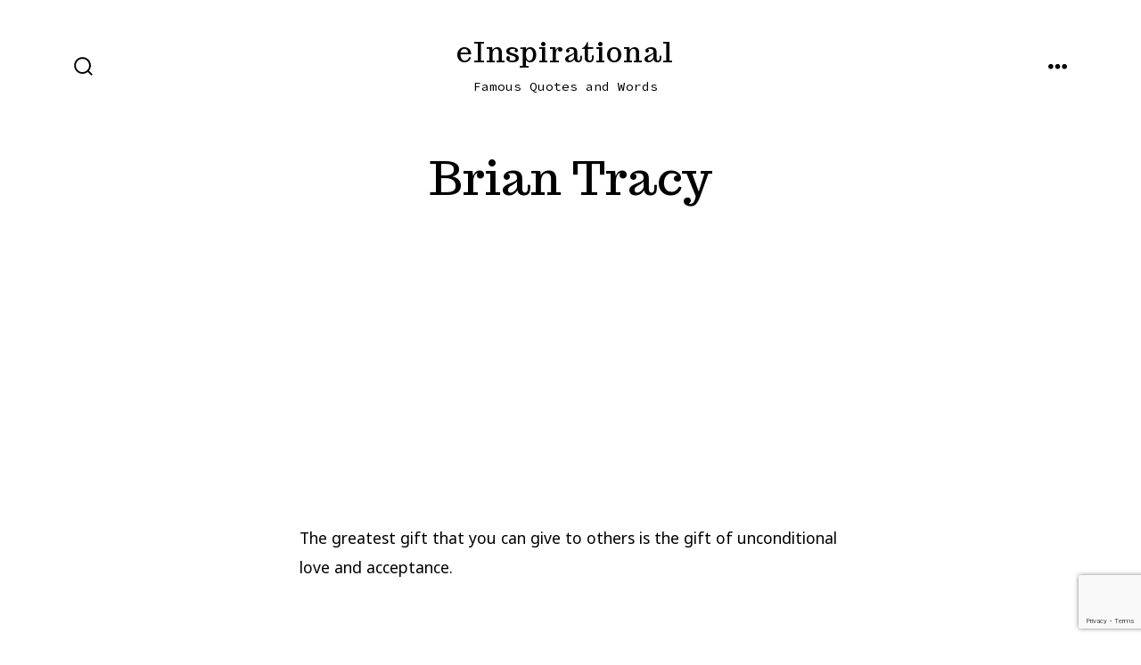

--- FILE ---
content_type: text/html; charset=UTF-8
request_url: https://www.einspirational.com/brian-tracy/
body_size: 8170
content:
<!doctype html>
<html lang="en-US">
<head>
	<meta charset="UTF-8" />
	<meta name="viewport" content="width=device-width, initial-scale=1" />
	<link rel="profile" href="https://gmpg.org/xfn/11" />
	<title>Brian Tracy &#8211; eInspirational</title>
<link rel='dns-prefetch' href='//www.google.com' />
<link rel='dns-prefetch' href='//fonts.googleapis.com' />
<link rel='dns-prefetch' href='//s.w.org' />
<link rel="alternate" type="application/rss+xml" title="eInspirational &raquo; Feed" href="https://www.einspirational.com/feed/" />
<link rel="alternate" type="application/rss+xml" title="eInspirational &raquo; Comments Feed" href="https://www.einspirational.com/comments/feed/" />
<link rel="alternate" type="application/rss+xml" title="eInspirational &raquo; Brian Tracy Comments Feed" href="https://www.einspirational.com/brian-tracy/feed/" />
		<script>
			window._wpemojiSettings = {"baseUrl":"https:\/\/s.w.org\/images\/core\/emoji\/13.0.0\/72x72\/","ext":".png","svgUrl":"https:\/\/s.w.org\/images\/core\/emoji\/13.0.0\/svg\/","svgExt":".svg","source":{"concatemoji":"https:\/\/www.einspirational.com\/wp-includes\/js\/wp-emoji-release.min.js?ver=5.5.17"}};
			!function(e,a,t){var n,r,o,i=a.createElement("canvas"),p=i.getContext&&i.getContext("2d");function s(e,t){var a=String.fromCharCode;p.clearRect(0,0,i.width,i.height),p.fillText(a.apply(this,e),0,0);e=i.toDataURL();return p.clearRect(0,0,i.width,i.height),p.fillText(a.apply(this,t),0,0),e===i.toDataURL()}function c(e){var t=a.createElement("script");t.src=e,t.defer=t.type="text/javascript",a.getElementsByTagName("head")[0].appendChild(t)}for(o=Array("flag","emoji"),t.supports={everything:!0,everythingExceptFlag:!0},r=0;r<o.length;r++)t.supports[o[r]]=function(e){if(!p||!p.fillText)return!1;switch(p.textBaseline="top",p.font="600 32px Arial",e){case"flag":return s([127987,65039,8205,9895,65039],[127987,65039,8203,9895,65039])?!1:!s([55356,56826,55356,56819],[55356,56826,8203,55356,56819])&&!s([55356,57332,56128,56423,56128,56418,56128,56421,56128,56430,56128,56423,56128,56447],[55356,57332,8203,56128,56423,8203,56128,56418,8203,56128,56421,8203,56128,56430,8203,56128,56423,8203,56128,56447]);case"emoji":return!s([55357,56424,8205,55356,57212],[55357,56424,8203,55356,57212])}return!1}(o[r]),t.supports.everything=t.supports.everything&&t.supports[o[r]],"flag"!==o[r]&&(t.supports.everythingExceptFlag=t.supports.everythingExceptFlag&&t.supports[o[r]]);t.supports.everythingExceptFlag=t.supports.everythingExceptFlag&&!t.supports.flag,t.DOMReady=!1,t.readyCallback=function(){t.DOMReady=!0},t.supports.everything||(n=function(){t.readyCallback()},a.addEventListener?(a.addEventListener("DOMContentLoaded",n,!1),e.addEventListener("load",n,!1)):(e.attachEvent("onload",n),a.attachEvent("onreadystatechange",function(){"complete"===a.readyState&&t.readyCallback()})),(n=t.source||{}).concatemoji?c(n.concatemoji):n.wpemoji&&n.twemoji&&(c(n.twemoji),c(n.wpemoji)))}(window,document,window._wpemojiSettings);
		</script>
		<style>
img.wp-smiley,
img.emoji {
	display: inline !important;
	border: none !important;
	box-shadow: none !important;
	height: 1em !important;
	width: 1em !important;
	margin: 0 .07em !important;
	vertical-align: -0.1em !important;
	background: none !important;
	padding: 0 !important;
}
</style>
	<link rel="stylesheet" href="https://www.einspirational.com/wp-content/cache/minify/d3535.css" media="all" />



<link rel='stylesheet' id='go-fonts-css'  href='https://fonts.googleapis.com/css?family=Trocchi%3A400%2C600%7CNoto+Sans%3A400%2C400i%2C700%7CSource+Code+Pro%3A400%2C700&#038;subset=latin%2Clatin-ext&#038;ver=1.3.6' media='all' />
<link rel="stylesheet" href="https://www.einspirational.com/wp-content/cache/minify/734cd.css" media="all" />



<script src="https://www.einspirational.com/wp-content/cache/minify/c7035.js"></script>

<link rel="https://api.w.org/" href="https://www.einspirational.com/wp-json/" /><link rel="alternate" type="application/json" href="https://www.einspirational.com/wp-json/wp/v2/posts/714" /><link rel="EditURI" type="application/rsd+xml" title="RSD" href="https://www.einspirational.com/xmlrpc.php?rsd" />
<link rel="wlwmanifest" type="application/wlwmanifest+xml" href="https://www.einspirational.com/wp-includes/wlwmanifest.xml" /> 
<link rel='prev' title='Stendhal' href='https://www.einspirational.com/stendhal/' />
<link rel='next' title='Hans Urs von Balthasar' href='https://www.einspirational.com/hans-urs-von-balthasar/' />
<meta name="generator" content="WordPress 5.5.17" />
<link rel="canonical" href="https://www.einspirational.com/brian-tracy/" />
<link rel='shortlink' href='https://www.einspirational.com/?p=714' />
<link rel="alternate" type="application/json+oembed" href="https://www.einspirational.com/wp-json/oembed/1.0/embed?url=https%3A%2F%2Fwww.einspirational.com%2Fbrian-tracy%2F" />
<link rel="alternate" type="text/xml+oembed" href="https://www.einspirational.com/wp-json/oembed/1.0/embed?url=https%3A%2F%2Fwww.einspirational.com%2Fbrian-tracy%2F&#038;format=xml" />
        <script type="text/javascript">              
              jQuery(document).ready( function($) {    
                  if ($('#adsforwp-hidden-block').length == 0 ) {
                       $.getScript("https://www.einspirational.com/front.js");
                  }
              });
         </script>
       		<style>
			:root {
				--go--color--white: hsl(0, 0%, 100%);
									--go--color--primary: hsl(0, 0%, 0%);
				
									--go--color--secondary: hsl(291, 84%, 19%);
				
									--go--color--tertiary: hsl(273, 13%, 87%);
				
									--go--color--background: hsl(0, 0%, 100%);
				
				
				
									--go-footer--color--background: hsl(0, 0%, 0%);
				
				
				
				
									--go-logo--max-width: 300px;
				
									--go-logo-mobile--max-width: 60px;
				
									--go--viewport-basis: 850;
							}

			.has-primary-to-secondary-gradient-background {
				background: -webkit-linear-gradient(135deg, var(--go--color--primary) 0%, var(--go--color--secondary) 100%);
				background: -o-linear-gradient(135deg, var(--go--color--primary) 0%, var(--go--color--secondary) 100%);
				background: linear-gradient(135deg, var(--go--color--primary) 0%, var(--go--color--secondary) 100%);
			}

			.has-primary-to-tertiary-gradient-background {
				background: -webkit-linear-gradient(135deg, var(--go--color--primary) 0%, var(--go--color--tertiary) 100%);
				background: -o-linear-gradient(135deg, var(--go--color--primary) 0%, var(--go--color--tertiary) 100%);
				background: linear-gradient(135deg, var(--go--color--primary) 0%, var(--go--color--tertiary) 100%);
			}

			.has-primary-to-background-gradient-background {
				background: -webkit-linear-gradient(135deg, var(--go--color--primary) 0%, var(--go--color--background) 100%);
				background: -o-linear-gradient(135deg, var(--go--color--primary) 0%, var(--go--color--background) 100%);
				background: linear-gradient(135deg, var(--go--color--primary) 0%, var(--go--color--background) 100%);
			}

			.has-secondary-to-tertiary-gradient-background {
				background: -webkit-linear-gradient(135deg, var(--go--color--secondary) 0%, var(--go--color--tertiary) 100%);
				background: -o-linear-gradient(135deg, var(--go--color--secondary) 0%, var(--go--color--tertiary) 100%);
				background: linear-gradient(135deg, var(--go--color--secondary) 0%, var(--go--color--tertiary) 100%);
			}
		</style>
	<style id="custom-background-css">
body.custom-background { background-color: #ffffff; }
</style>
	<link rel="icon" href="https://www.einspirational.com/wp-content/uploads/cropped-icon-32x32.png" sizes="32x32" />
<link rel="icon" href="https://www.einspirational.com/wp-content/uploads/cropped-icon-192x192.png" sizes="192x192" />
<link rel="apple-touch-icon" href="https://www.einspirational.com/wp-content/uploads/cropped-icon-180x180.png" />
<meta name="msapplication-TileImage" content="https://www.einspirational.com/wp-content/uploads/cropped-icon-270x270.png" />
		<style id="wp-custom-css">
			.post__meta--top .post__meta {
display:none;
}

.hfeed article {
    margin-bottom: calc(120/var(--go--viewport-basis)*100vw);
    margin-bottom: calc(var(--go--spacing--vertical--lg)*0.4);
}

.hfeed article .content-area>:first-child {
    margin-top: calc(var(--go--spacing--vertical--lg)*0.25)!important;
}

.content-area>:first-child {
    margin-top: calc(var(--go--spacing--vertical--lg)*0.15)!important;
}

.post__meta {
    display: none;
}

.entry-header {
    padding-top: calc(var(--go--spacing--vertical--lg)*0.1);
}

.post__meta--wrapper {
    margin-top: 0.1rem;
}

		</style>
		</head>

<body
		class="post-template-default single single-post postid-714 single-format-quote custom-background wp-embed-responsive is-style-trendy has-header-4 has-footer-2 has-footer-background has-page-titles singular"
>

	
	<div id="page" class="site">

		<a class="skip-link screen-reader-text" href="#site-content">Skip to content</a>

		<header id="site-header" class="site-header header relative " role="banner" itemscope itemtype="http://schema.org/WPHeader">

			<div class="header__inner flex items-center justify-between h-inherit w-full relative">

				<div class="header__extras">
					
	<button
		id="header__search-toggle"
		class="header__search-toggle"
		data-toggle-target=".search-modal"
		data-set-focus=".search-modal .search-form__input"
		type="button"
		aria-controls="js-site-search"
			>
		<div class="search-toggle-icon">
			<svg role="img" viewBox="0 0 20 20" xmlns="http://www.w3.org/2000/svg"><path d="m18.0553691 9.08577774c0-4.92630404-4.02005-8.94635404-8.94635408-8.94635404-4.92630404 0-8.96959132 4.02005-8.96959132 8.94635404 0 4.92630406 4.02005 8.94635406 8.94635404 8.94635406 2.13783006 0 4.08976186-.7435931 5.64665986-1.9984064l3.8109144 3.8109145 1.3245252-1.3245252-3.8341518-3.7876771c1.2548133-1.5336607 2.0216437-3.5088298 2.0216437-5.64665986zm-8.96959136 7.11060866c-3.90386358 0-7.08737138-3.1835078-7.08737138-7.08737138s3.1835078-7.08737138 7.08737138-7.08737138c3.90386356 0 7.08737136 3.1835078 7.08737136 7.08737138s-3.1602705 7.08737138-7.08737136 7.08737138z" /></svg>		</div>
		<span class="screen-reader-text">Search Toggle</span>
	</button>

										</div>

				<div class="header__title-nav flex items-center flex-nowrap">

					<div class="header__titles lg:flex items-center" itemscope itemtype="http://schema.org/Organization"><a class="display-inline-block no-underline" href="https://www.einspirational.com/" itemprop="url"><span class="site-title">eInspirational</span></a><span class="site-description display-none sm:display-block relative text-sm">Famous Quotes and Words</span></div>
					
						<nav id="header__navigation" class="header__navigation" aria-label="Horizontal" role="navigation" itemscope itemtype="http://schema.org/SiteNavigationElement">

							<div class="header__navigation-inner">
								<div class="menu-main-container"><ul id="menu-main" class="primary-menu list-reset"><li id="menu-item-57" class="menu-item menu-item-type-post_type menu-item-object-page menu-item-57"><a href="https://www.einspirational.com/authors/">Authors</a></li>
<li id="menu-item-60" class="menu-item menu-item-type-post_type menu-item-object-page menu-item-60"><a href="https://www.einspirational.com/topics/">Topics</a></li>
</ul></div>							</div>

						</nav>

					
				</div>

				
	<div class="header__nav-toggle">
		<button
			id="nav-toggle"
			class="nav-toggle"
			type="button"
			aria-controls="header__navigation"
					>
			<div class="nav-toggle-icon">
				<svg role="img" viewBox="0 0 24 24" xmlns="http://www.w3.org/2000/svg"><path d="m3.23076923 15.4615385c-1.78430492 0-3.23076923-1.4464647-3.23076923-3.2307693 0-1.7843045 1.44646431-3.2307692 3.23076923-3.2307692s3.23076923 1.4464647 3.23076923 3.2307692c0 1.7843046-1.44646431 3.2307693-3.23076923 3.2307693zm8.76923077 0c-1.7843049 0-3.23076923-1.4464647-3.23076923-3.2307693 0-1.7843045 1.44646433-3.2307692 3.23076923-3.2307692s3.2307692 1.4464647 3.2307692 3.2307692c0 1.7843046-1.4464643 3.2307693-3.2307692 3.2307693zm8.7692308 0c-1.784305 0-3.2307693-1.4464647-3.2307693-3.2307693 0-1.7843045 1.4464643-3.2307692 3.2307693-3.2307692 1.7843049 0 3.2307692 1.4464647 3.2307692 3.2307692 0 1.7843046-1.4464643 3.2307693-3.2307692 3.2307693z" /></svg>
			</div>
			<div class="nav-toggle-icon nav-toggle-icon--close">
				<svg role="img" viewBox="0 0 24 24" xmlns="http://www.w3.org/2000/svg"><path d="m21.2325621 4.63841899c.526819-.52681908.5246494-1.38313114-.0035241-1.9113046l.0438476.04384757c-.5287653-.52876531-1.3869798-.52784878-1.9113046-.00352402l-7.065629 7.06562899c-.1634497.16344977-.4265682.16533585-.591904 0l-7.06562901-7.06562899c-.52681908-.52681907-1.38313114-.52464944-1.9113046.00352402l.04384757-.04384757c-.52876531.52876532-.52784878 1.38697983-.00352402 1.9113046l7.06562899 7.06562901c.16344977.1634497.16533585.4265682 0 .591904l-7.06562899 7.065629c-.52681907.5268191-.52464944 1.3831311.00352402 1.9113046l-.04384757-.0438476c.52876532.5287654 1.38697983.5278488 1.9113046.0035241l7.06562901-7.065629c.1634497-.1634498.4265682-.1653359.591904 0l7.065629 7.065629c.5268191.526819 1.3831311.5246494 1.9113046-.0035241l-.0438476.0438476c.5287654-.5287653.5278488-1.3869798.0035241-1.9113046l-7.065629-7.065629c-.1634498-.1634497-.1653359-.4265682 0-.591904z" fill-rule="evenodd" /></svg>
			</div>
			<span class="screen-reader-text">Menu</span>
		</button>
	</div>

	
			</div>

			
<div
	class="search-modal"
	data-modal-target-string=".search-modal"
	aria-expanded="false"
	>

	<div class="search-modal-inner">

		<div
id="js-site-search"
class="site-search"
itemscope
itemtype="http://schema.org/WebSite"
>
	<form role="search" id="searchform" class="search-form" method="get" action="https://www.einspirational.com/">
		<meta itemprop="target" content="https://www.einspirational.com//?s={s}" />
		<label for="search-field">
			<span class="screen-reader-text">Search for:</span>
		</label>
		<input itemprop="query-input" type="search" id="search-field" class="input input--search search-form__input" autocomplete="off" placeholder="Search &hellip;" value="" name="s" />
		<button type="submit" class="search-input__button">
			<span class="search-input__label">Submit</span>
			<svg role="img" class="search-input__arrow-icon" width="30" height="28" viewBox="0 0 30 28" fill="inherit" xmlns="http://www.w3.org/2000/svg">
				<g clip-path="url(#clip0)">
					<path d="M16.1279 0L29.9121 13.7842L16.1279 27.5684L14.8095 26.25L26.3378 14.7217H-6.10352e-05V12.8467H26.3378L14.8095 1.31844L16.1279 0Z" fill="inherit"/>
				</g>
				<defs>
					<clipPath id="clip0">
						<rect width="29.9121" height="27.5684" fill="white"/>
					</clipPath>
				</defs>
			</svg>
		</button>
	</form>
</div>

	</div><!-- .search-modal-inner -->

</div><!-- .search-modal -->

		</header>

		<main id="site-content" class="site-content" role="main">
<article class="post-714 post type-post status-publish format-quote hentry category-love category-quote-of-the-day tag-brian-tracy post_format-post-format-quote" id="post-714">

	
	<header class="entry-header m-auto px">

		<h1 class="post__title entry-title m-0">Brian Tracy</h1>
		
	<div class="post__meta--wrapper post__meta--single post__meta--top">

		<ul class="post__meta list-reset">

							<li class="post-author meta-wrapper">
					<span class="meta-icon">
						<span class="screen-reader-text">Post author</span>
						<svg role="img" aria-hidden="true" width="24px" height="24px" viewBox="0 0 24 24" xmlns="http://www.w3.org/2000/svg">
    <g fill="none">
        <g fill="currentColor">
            <path d="M16,18 L0,18 L0,16 C0,13.790861 1.790861,12 4,12 L12,12 C14.209139,12 16,13.790861 16,16 L16,18 Z M8,8 C5.790861,8 4,6.209139 4,4 C4,1.790861 5.790861,0 8,0 C10.209139,0 12,1.790861 12,4 C12,6.209139 10.209139,8 8,8 Z"></path>
        </g>
    </g>
</svg>
					</span>
					<span class="meta-text">
						By <a href="https://www.einspirational.com/author/admin/">:-)</a>					</span>
				</li>
								<li class="post-date">
					<a class="meta-wrapper" href="https://www.einspirational.com/brian-tracy/">
						<span class="meta-icon">
							<span class="screen-reader-text">Post date</span>
							<svg role="img" aria-hidden="true" height="24" viewBox="0 0 24 24" width="24" xmlns="http://www.w3.org/2000/svg"><path d="m19 5h-1v-2h-2v2h-8v-2h-2v2h-1c-1.1 0-2 .9-2 2v12c0 1.1.9 2 2 2h14c1.1 0 2-.9 2-2v-12c0-1.1-.9-2-2-2zm0 14h-14v-10h14z" /></svg>
						</span>
						<span class="meta-text">
							<time datetime="2016-01-24T09:00:50+00:00">January 24, 2016</time>						</span>
					</a>
				</li>
								<li class="post-comment-link meta-wrapper">
					<span class="meta-icon">
						<svg role="img" aria-hidden="true" xmlns="http://www.w3.org/2000/svg" width="24" height="24" viewBox="0 0 24 24" fill="none"><path d="M21 15a2 2 0 0 1-2 2H7l-4 4V5a2 2 0 0 1 2-2h14a2 2 0 0 1 2 2z"></path></svg>
					</span>
					<span class="meta-text">
						<a href="https://www.einspirational.com/brian-tracy/#comments">1 Comment<span class="screen-reader-text"> on Brian Tracy</span></a>					</span>
				</li>
				
		</ul>

	</div>

	
	</header>

	<div class="content-area__wrapper">

		<div class="content-area entry-content">
			<div data-ad-id="3081" style="text-align:center; margin-top:0px; margin-bottom:0px; margin-left:0px; margin-right:0px;float:none;" class="afw afw-ga afw_ad afwadid-3081 afw_floating_ad ">
                                                                
                                              <script async="" src="//pagead2.googlesyndication.com/pagead/js/adsbygoogle.js">
                                              </script>
                                      <ins 
                                      class="adsbygoogle" 
                                      style="background:none;display:inline-block;min-width:300px;max-width:800px;width:100%;height:200px;max-height:200px;"                 
                                      data-ad-client="ca-pub-7530901157539168"
                                      data-ad-slot="7754777186"
                                      data-ad-format="auto"
                                      data-full-width-responsive="true">
                                      </ins>
                                              <script>
                                                      (adsbygoogle = window.adsbygoogle || []).push({});
                                              </script>
                                              
                                      </div><p>The greatest gift that you can give to others is the gift of unconditional love and acceptance.</p>
<div data-ad-id="3082" style="text-align:center; margin-top:0px; margin-bottom:0px; margin-left:0px; margin-right:0px;float:none;" class="afw afw-ga afw_ad afwadid-3082 afw_floating_ad ">
                                                                
                                              <script async="" src="//pagead2.googlesyndication.com/pagead/js/adsbygoogle.js">
                                              </script>
                                      <ins 
                                      class="adsbygoogle" 
                                      style="background:none;display:inline-block;min-width:300px;max-width:800px;width:100%;height:200px;max-height:200px;"                 
                                      data-ad-client="ca-pub-7530901157539168"
                                      data-ad-slot="2063466807"
                                      data-ad-format="auto"
                                      data-full-width-responsive="true">
                                      </ins>
                                              <script>
                                                      (adsbygoogle = window.adsbygoogle || []).push({});
                                              </script>
                                              
                                      </div><div style="clear:both; margin-top:0em; margin-bottom:1em;"><a href="https://www.einspirational.com/buddha-11/" target="_self" rel="nofollow" class="ue5a7d2619c64281fcacf7130050788e6"><!-- INLINE RELATED POSTS 1/3 //--><style> .ue5a7d2619c64281fcacf7130050788e6 , .ue5a7d2619c64281fcacf7130050788e6 .postImageUrl , .ue5a7d2619c64281fcacf7130050788e6 .centered-text-area { min-height: 80px; position: relative; } .ue5a7d2619c64281fcacf7130050788e6 , .ue5a7d2619c64281fcacf7130050788e6:hover , .ue5a7d2619c64281fcacf7130050788e6:visited , .ue5a7d2619c64281fcacf7130050788e6:active { border:0!important; } .ue5a7d2619c64281fcacf7130050788e6 .clearfix:after { content: ""; display: table; clear: both; } .ue5a7d2619c64281fcacf7130050788e6 { display: block; transition: background-color 250ms; webkit-transition: background-color 250ms; width: 100%; opacity: 1; transition: opacity 250ms; webkit-transition: opacity 250ms; background-color: #9B59B6; box-shadow: 0 1px 2px rgba(0, 0, 0, 0.17); -moz-box-shadow: 0 1px 2px rgba(0, 0, 0, 0.17); -o-box-shadow: 0 1px 2px rgba(0, 0, 0, 0.17); -webkit-box-shadow: 0 1px 2px rgba(0, 0, 0, 0.17); } .ue5a7d2619c64281fcacf7130050788e6:active , .ue5a7d2619c64281fcacf7130050788e6:hover { opacity: 1; transition: opacity 250ms; webkit-transition: opacity 250ms; background-color: #8E44AD; } .ue5a7d2619c64281fcacf7130050788e6 .centered-text-area { width: 100%; position: relative; } .ue5a7d2619c64281fcacf7130050788e6 .ctaText { border-bottom: 0 solid #fff; color: #141414; font-size: 16px; font-weight: bold; margin: 0; padding: 0; text-decoration: underline; } .ue5a7d2619c64281fcacf7130050788e6 .postTitle { color: #FFFFFF; font-size: 16px; font-weight: 600; margin: 0; padding: 0; width: 100%; } .ue5a7d2619c64281fcacf7130050788e6 .ctaButton { background-color: #8E44AD!important; color: #141414; border: none; border-radius: 3px; box-shadow: none; font-size: 14px; font-weight: bold; line-height: 26px; moz-border-radius: 3px; text-align: center; text-decoration: none; text-shadow: none; width: 80px; min-height: 80px; background: url(https://www.einspirational.com/wp-content/plugins/intelly-related-posts/assets/images/simple-arrow.png)no-repeat; position: absolute; right: 0; top: 0; } .ue5a7d2619c64281fcacf7130050788e6:hover .ctaButton { background-color: #9B59B6!important; } .ue5a7d2619c64281fcacf7130050788e6 .centered-text { display: table; height: 80px; padding-left: 18px; top: 0; } .ue5a7d2619c64281fcacf7130050788e6 .ue5a7d2619c64281fcacf7130050788e6-content { display: table-cell; margin: 0; padding: 0; padding-right: 108px; position: relative; vertical-align: middle; width: 100%; } .ue5a7d2619c64281fcacf7130050788e6:after { content: ""; display: block; clear: both; } </style><div class="centered-text-area"><div class="centered-text" style="float: left;"><div class="ue5a7d2619c64281fcacf7130050788e6-content"><span class="ctaText">Next Quote by: </span>&nbsp; <span class="postTitle">Buddha</span></div></div></div><div class="ctaButton"></div></a></div>		</div>

		
	<ins class="adsbygoogle"
                                             style="display:block"
                                             data-ad-client="ca-pub-7530901157539168"
                                             data-ad-slot="9966701462"
                                             data-matched-content-ui-type="text"
                                             data-matched-content-rows-num="5"
                                             data-matched-content-columns-num="1"
                                             data-ad-format="autorelaxed"></ins>
                                        <script>
                                        (adsbygoogle = window.adsbygoogle || []).push({});
                                        </script><div class="post__meta--wrapper post__meta--single post__meta--single-bottom">

		<ul class="post__meta list-reset">

							<li class="post-tags meta-wrapper">
					<span class="meta-icon">
						<span class="screen-reader-text">Tags</span>
						<svg role="img" aria-hidden="true" height="24" viewBox="0 0 24 24" width="24" xmlns="http://www.w3.org/2000/svg"><path d="m11.25745 17.21235c-.57615.5723-1.50585.5723-2.0781 0l-8.0957-7.59275c-.45315-.4248-.9922-1.229-1.03125-1.84815-.10355-1.6753-.0303-4.8833.0205-6.5835.01855-.6206.53905-1.14015 1.16015-1.1538 2.17285-.05125 6.77635-.105 7.2041.32325l8.91405 8.0654c.57225.5728.0537 2.0215-.52245 2.5977zm-7.09375-14.7153c-.4863-.4839-1.2715-.4839-1.75685 0-.48435.4863-.48435 1.2705 0 1.75535.48635.4849 1.2715.4849 1.75685 0 .4844-.48485.4844-1.2695 0-1.75535z" /></svg>
					</span>
					<span class="meta-text">
						<a href="https://www.einspirational.com/tag/brian-tracy/" rel="tag">Brian Tracy</a>					</span>
				</li>
				
		</ul>

	</div>

	
	</div>

</article>

<div class="comments-area__wrapper">
	<div id="comments" class="comments-area max-w-base m-auto">

		
		
	</div>
</div>

	</main>

	
<footer id="colophon" class="site-footer site-footer--2 has-background">

	<div class="site-footer__inner flex flex-column lg:flex-row lg:flex-wrap items-center align-center max-w-wide m-auto px">

					<nav class="footer-navigation text-sm" aria-label="Footer Menu">
				<div class="menu-footer-container"><ul id="menu-footer" class="footer-menu footer-menu--1 list-reset"><li id="menu-item-3094" class="menu-item menu-item-type-post_type menu-item-object-page menu-item-3094"><a href="https://www.einspirational.com/contact/">Contact</a></li>
<li id="menu-item-3092" class="menu-item menu-item-type-post_type menu-item-object-page menu-item-3092"><a href="https://www.einspirational.com/cookies-policy/">Cookies policy</a></li>
<li id="menu-item-3093" class="menu-item menu-item-type-post_type menu-item-object-page menu-item-3093"><a href="https://www.einspirational.com/privacy-policy/">Privacy Policy</a></li>
<li id="menu-item-3091" class="menu-item menu-item-type-post_type menu-item-object-page menu-item-3091"><a href="https://www.einspirational.com/ccpa-notice/">CCPA Notice</a></li>
<li id="menu-item-3146" class="menu-item menu-item-type-post_type menu-item-object-page menu-item-home menu-item-3146"><a href="https://www.einspirational.com/">Sign up</a></li>
<li id="menu-item-3155" class="menu-item menu-item-type-post_type menu-item-object-page menu-item-3155"><a href="https://www.einspirational.com/opt-out/">Opt-out</a></li>
</ul></div>			</nav>
		
		
		
	<div class="site-info text-xs mb-0 lg:w-full">

		&copy; 2026&nbsp;			<span class="copyright">
				eInspirational			</span>
		
		
	</div>

	
	</div>

</footer>

	</div>

	<script id='adsforwp-ads-front-js-js-extra'>
var adsforwp_obj = {"ajax_url":"https:\/\/www.einspirational.com\/wp-admin\/admin-ajax.php","adsforwp_front_nonce":"db3fb22a42"};
</script>
<script src="https://www.einspirational.com/wp-content/cache/minify/d1124.js"></script>

<script id='adsforwp-ads-frontend-js-js-extra'>
var adsforwp_browser_obj = [];
</script>
<script src="https://www.einspirational.com/wp-content/cache/minify/aacca.js"></script>

<script id='contact-form-7-js-extra'>
var wpcf7 = {"apiSettings":{"root":"https:\/\/www.einspirational.com\/wp-json\/contact-form-7\/v1","namespace":"contact-form-7\/v1"},"cached":"1"};
</script>
<script src="https://www.einspirational.com/wp-content/cache/minify/0fef6.js"></script>

<script src='https://www.google.com/recaptcha/api.js?render=6Lf8oOoUAAAAAGGPNe6qEUVUIy04ZaYlHtO9Zd4n&#038;ver=3.0' id='google-recaptcha-js'></script>
<script id='wpcf7-recaptcha-js-extra'>
var wpcf7_recaptcha = {"sitekey":"6Lf8oOoUAAAAAGGPNe6qEUVUIy04ZaYlHtO9Zd4n","actions":{"homepage":"homepage","contactform":"contactform"}};
</script>
<script src="https://www.einspirational.com/wp-content/cache/minify/c4e88.js"></script>

<script id='go-frontend-js-extra'>
var goFrontend = {"openMenuOnHover":"1"};
</script>
<script src="https://www.einspirational.com/wp-content/cache/minify/3189b.js"></script>

<script id='newsletter-subscription-js-extra'>
var newsletter = {"messages":{"email_error":"Your email seems wrong, check it please.","name_error":"Your name cannot be empty","surname_error":"Last name is required","profile_error":"A mandatory field is not filled in","privacy_error":"You must accept the privacy informative to subscribe."},"profile_max":"20"};
</script>

<script src="https://www.einspirational.com/wp-content/cache/minify/0a83e.js"></script>

	<script>
	/(trident|msie)/i.test(navigator.userAgent)&&document.getElementById&&window.addEventListener&&window.addEventListener("hashchange",function(){var t,e=location.hash.substring(1);/^[A-z0-9_-]+$/.test(e)&&(t=document.getElementById(e))&&(/^(?:a|select|input|button|textarea)$/i.test(t.tagName)||(t.tabIndex=-1),t.focus())},!1);
	</script>
	
	</body>
</html>

<!--
Performance optimized by W3 Total Cache. Learn more: https://www.boldgrid.com/w3-total-cache/

Object Caching 63/239 objects using disk
Page Caching using disk: enhanced 
Minified using disk
Database Caching 10/39 queries in 0.056 seconds using disk

Served from: www.einspirational.com @ 2026-01-20 20:25:01 by W3 Total Cache
-->

--- FILE ---
content_type: text/html; charset=utf-8
request_url: https://www.google.com/recaptcha/api2/anchor?ar=1&k=6Lf8oOoUAAAAAGGPNe6qEUVUIy04ZaYlHtO9Zd4n&co=aHR0cHM6Ly93d3cuZWluc3BpcmF0aW9uYWwuY29tOjQ0Mw..&hl=en&v=PoyoqOPhxBO7pBk68S4YbpHZ&size=invisible&anchor-ms=20000&execute-ms=30000&cb=71zujgjox1qd
body_size: 48767
content:
<!DOCTYPE HTML><html dir="ltr" lang="en"><head><meta http-equiv="Content-Type" content="text/html; charset=UTF-8">
<meta http-equiv="X-UA-Compatible" content="IE=edge">
<title>reCAPTCHA</title>
<style type="text/css">
/* cyrillic-ext */
@font-face {
  font-family: 'Roboto';
  font-style: normal;
  font-weight: 400;
  font-stretch: 100%;
  src: url(//fonts.gstatic.com/s/roboto/v48/KFO7CnqEu92Fr1ME7kSn66aGLdTylUAMa3GUBHMdazTgWw.woff2) format('woff2');
  unicode-range: U+0460-052F, U+1C80-1C8A, U+20B4, U+2DE0-2DFF, U+A640-A69F, U+FE2E-FE2F;
}
/* cyrillic */
@font-face {
  font-family: 'Roboto';
  font-style: normal;
  font-weight: 400;
  font-stretch: 100%;
  src: url(//fonts.gstatic.com/s/roboto/v48/KFO7CnqEu92Fr1ME7kSn66aGLdTylUAMa3iUBHMdazTgWw.woff2) format('woff2');
  unicode-range: U+0301, U+0400-045F, U+0490-0491, U+04B0-04B1, U+2116;
}
/* greek-ext */
@font-face {
  font-family: 'Roboto';
  font-style: normal;
  font-weight: 400;
  font-stretch: 100%;
  src: url(//fonts.gstatic.com/s/roboto/v48/KFO7CnqEu92Fr1ME7kSn66aGLdTylUAMa3CUBHMdazTgWw.woff2) format('woff2');
  unicode-range: U+1F00-1FFF;
}
/* greek */
@font-face {
  font-family: 'Roboto';
  font-style: normal;
  font-weight: 400;
  font-stretch: 100%;
  src: url(//fonts.gstatic.com/s/roboto/v48/KFO7CnqEu92Fr1ME7kSn66aGLdTylUAMa3-UBHMdazTgWw.woff2) format('woff2');
  unicode-range: U+0370-0377, U+037A-037F, U+0384-038A, U+038C, U+038E-03A1, U+03A3-03FF;
}
/* math */
@font-face {
  font-family: 'Roboto';
  font-style: normal;
  font-weight: 400;
  font-stretch: 100%;
  src: url(//fonts.gstatic.com/s/roboto/v48/KFO7CnqEu92Fr1ME7kSn66aGLdTylUAMawCUBHMdazTgWw.woff2) format('woff2');
  unicode-range: U+0302-0303, U+0305, U+0307-0308, U+0310, U+0312, U+0315, U+031A, U+0326-0327, U+032C, U+032F-0330, U+0332-0333, U+0338, U+033A, U+0346, U+034D, U+0391-03A1, U+03A3-03A9, U+03B1-03C9, U+03D1, U+03D5-03D6, U+03F0-03F1, U+03F4-03F5, U+2016-2017, U+2034-2038, U+203C, U+2040, U+2043, U+2047, U+2050, U+2057, U+205F, U+2070-2071, U+2074-208E, U+2090-209C, U+20D0-20DC, U+20E1, U+20E5-20EF, U+2100-2112, U+2114-2115, U+2117-2121, U+2123-214F, U+2190, U+2192, U+2194-21AE, U+21B0-21E5, U+21F1-21F2, U+21F4-2211, U+2213-2214, U+2216-22FF, U+2308-230B, U+2310, U+2319, U+231C-2321, U+2336-237A, U+237C, U+2395, U+239B-23B7, U+23D0, U+23DC-23E1, U+2474-2475, U+25AF, U+25B3, U+25B7, U+25BD, U+25C1, U+25CA, U+25CC, U+25FB, U+266D-266F, U+27C0-27FF, U+2900-2AFF, U+2B0E-2B11, U+2B30-2B4C, U+2BFE, U+3030, U+FF5B, U+FF5D, U+1D400-1D7FF, U+1EE00-1EEFF;
}
/* symbols */
@font-face {
  font-family: 'Roboto';
  font-style: normal;
  font-weight: 400;
  font-stretch: 100%;
  src: url(//fonts.gstatic.com/s/roboto/v48/KFO7CnqEu92Fr1ME7kSn66aGLdTylUAMaxKUBHMdazTgWw.woff2) format('woff2');
  unicode-range: U+0001-000C, U+000E-001F, U+007F-009F, U+20DD-20E0, U+20E2-20E4, U+2150-218F, U+2190, U+2192, U+2194-2199, U+21AF, U+21E6-21F0, U+21F3, U+2218-2219, U+2299, U+22C4-22C6, U+2300-243F, U+2440-244A, U+2460-24FF, U+25A0-27BF, U+2800-28FF, U+2921-2922, U+2981, U+29BF, U+29EB, U+2B00-2BFF, U+4DC0-4DFF, U+FFF9-FFFB, U+10140-1018E, U+10190-1019C, U+101A0, U+101D0-101FD, U+102E0-102FB, U+10E60-10E7E, U+1D2C0-1D2D3, U+1D2E0-1D37F, U+1F000-1F0FF, U+1F100-1F1AD, U+1F1E6-1F1FF, U+1F30D-1F30F, U+1F315, U+1F31C, U+1F31E, U+1F320-1F32C, U+1F336, U+1F378, U+1F37D, U+1F382, U+1F393-1F39F, U+1F3A7-1F3A8, U+1F3AC-1F3AF, U+1F3C2, U+1F3C4-1F3C6, U+1F3CA-1F3CE, U+1F3D4-1F3E0, U+1F3ED, U+1F3F1-1F3F3, U+1F3F5-1F3F7, U+1F408, U+1F415, U+1F41F, U+1F426, U+1F43F, U+1F441-1F442, U+1F444, U+1F446-1F449, U+1F44C-1F44E, U+1F453, U+1F46A, U+1F47D, U+1F4A3, U+1F4B0, U+1F4B3, U+1F4B9, U+1F4BB, U+1F4BF, U+1F4C8-1F4CB, U+1F4D6, U+1F4DA, U+1F4DF, U+1F4E3-1F4E6, U+1F4EA-1F4ED, U+1F4F7, U+1F4F9-1F4FB, U+1F4FD-1F4FE, U+1F503, U+1F507-1F50B, U+1F50D, U+1F512-1F513, U+1F53E-1F54A, U+1F54F-1F5FA, U+1F610, U+1F650-1F67F, U+1F687, U+1F68D, U+1F691, U+1F694, U+1F698, U+1F6AD, U+1F6B2, U+1F6B9-1F6BA, U+1F6BC, U+1F6C6-1F6CF, U+1F6D3-1F6D7, U+1F6E0-1F6EA, U+1F6F0-1F6F3, U+1F6F7-1F6FC, U+1F700-1F7FF, U+1F800-1F80B, U+1F810-1F847, U+1F850-1F859, U+1F860-1F887, U+1F890-1F8AD, U+1F8B0-1F8BB, U+1F8C0-1F8C1, U+1F900-1F90B, U+1F93B, U+1F946, U+1F984, U+1F996, U+1F9E9, U+1FA00-1FA6F, U+1FA70-1FA7C, U+1FA80-1FA89, U+1FA8F-1FAC6, U+1FACE-1FADC, U+1FADF-1FAE9, U+1FAF0-1FAF8, U+1FB00-1FBFF;
}
/* vietnamese */
@font-face {
  font-family: 'Roboto';
  font-style: normal;
  font-weight: 400;
  font-stretch: 100%;
  src: url(//fonts.gstatic.com/s/roboto/v48/KFO7CnqEu92Fr1ME7kSn66aGLdTylUAMa3OUBHMdazTgWw.woff2) format('woff2');
  unicode-range: U+0102-0103, U+0110-0111, U+0128-0129, U+0168-0169, U+01A0-01A1, U+01AF-01B0, U+0300-0301, U+0303-0304, U+0308-0309, U+0323, U+0329, U+1EA0-1EF9, U+20AB;
}
/* latin-ext */
@font-face {
  font-family: 'Roboto';
  font-style: normal;
  font-weight: 400;
  font-stretch: 100%;
  src: url(//fonts.gstatic.com/s/roboto/v48/KFO7CnqEu92Fr1ME7kSn66aGLdTylUAMa3KUBHMdazTgWw.woff2) format('woff2');
  unicode-range: U+0100-02BA, U+02BD-02C5, U+02C7-02CC, U+02CE-02D7, U+02DD-02FF, U+0304, U+0308, U+0329, U+1D00-1DBF, U+1E00-1E9F, U+1EF2-1EFF, U+2020, U+20A0-20AB, U+20AD-20C0, U+2113, U+2C60-2C7F, U+A720-A7FF;
}
/* latin */
@font-face {
  font-family: 'Roboto';
  font-style: normal;
  font-weight: 400;
  font-stretch: 100%;
  src: url(//fonts.gstatic.com/s/roboto/v48/KFO7CnqEu92Fr1ME7kSn66aGLdTylUAMa3yUBHMdazQ.woff2) format('woff2');
  unicode-range: U+0000-00FF, U+0131, U+0152-0153, U+02BB-02BC, U+02C6, U+02DA, U+02DC, U+0304, U+0308, U+0329, U+2000-206F, U+20AC, U+2122, U+2191, U+2193, U+2212, U+2215, U+FEFF, U+FFFD;
}
/* cyrillic-ext */
@font-face {
  font-family: 'Roboto';
  font-style: normal;
  font-weight: 500;
  font-stretch: 100%;
  src: url(//fonts.gstatic.com/s/roboto/v48/KFO7CnqEu92Fr1ME7kSn66aGLdTylUAMa3GUBHMdazTgWw.woff2) format('woff2');
  unicode-range: U+0460-052F, U+1C80-1C8A, U+20B4, U+2DE0-2DFF, U+A640-A69F, U+FE2E-FE2F;
}
/* cyrillic */
@font-face {
  font-family: 'Roboto';
  font-style: normal;
  font-weight: 500;
  font-stretch: 100%;
  src: url(//fonts.gstatic.com/s/roboto/v48/KFO7CnqEu92Fr1ME7kSn66aGLdTylUAMa3iUBHMdazTgWw.woff2) format('woff2');
  unicode-range: U+0301, U+0400-045F, U+0490-0491, U+04B0-04B1, U+2116;
}
/* greek-ext */
@font-face {
  font-family: 'Roboto';
  font-style: normal;
  font-weight: 500;
  font-stretch: 100%;
  src: url(//fonts.gstatic.com/s/roboto/v48/KFO7CnqEu92Fr1ME7kSn66aGLdTylUAMa3CUBHMdazTgWw.woff2) format('woff2');
  unicode-range: U+1F00-1FFF;
}
/* greek */
@font-face {
  font-family: 'Roboto';
  font-style: normal;
  font-weight: 500;
  font-stretch: 100%;
  src: url(//fonts.gstatic.com/s/roboto/v48/KFO7CnqEu92Fr1ME7kSn66aGLdTylUAMa3-UBHMdazTgWw.woff2) format('woff2');
  unicode-range: U+0370-0377, U+037A-037F, U+0384-038A, U+038C, U+038E-03A1, U+03A3-03FF;
}
/* math */
@font-face {
  font-family: 'Roboto';
  font-style: normal;
  font-weight: 500;
  font-stretch: 100%;
  src: url(//fonts.gstatic.com/s/roboto/v48/KFO7CnqEu92Fr1ME7kSn66aGLdTylUAMawCUBHMdazTgWw.woff2) format('woff2');
  unicode-range: U+0302-0303, U+0305, U+0307-0308, U+0310, U+0312, U+0315, U+031A, U+0326-0327, U+032C, U+032F-0330, U+0332-0333, U+0338, U+033A, U+0346, U+034D, U+0391-03A1, U+03A3-03A9, U+03B1-03C9, U+03D1, U+03D5-03D6, U+03F0-03F1, U+03F4-03F5, U+2016-2017, U+2034-2038, U+203C, U+2040, U+2043, U+2047, U+2050, U+2057, U+205F, U+2070-2071, U+2074-208E, U+2090-209C, U+20D0-20DC, U+20E1, U+20E5-20EF, U+2100-2112, U+2114-2115, U+2117-2121, U+2123-214F, U+2190, U+2192, U+2194-21AE, U+21B0-21E5, U+21F1-21F2, U+21F4-2211, U+2213-2214, U+2216-22FF, U+2308-230B, U+2310, U+2319, U+231C-2321, U+2336-237A, U+237C, U+2395, U+239B-23B7, U+23D0, U+23DC-23E1, U+2474-2475, U+25AF, U+25B3, U+25B7, U+25BD, U+25C1, U+25CA, U+25CC, U+25FB, U+266D-266F, U+27C0-27FF, U+2900-2AFF, U+2B0E-2B11, U+2B30-2B4C, U+2BFE, U+3030, U+FF5B, U+FF5D, U+1D400-1D7FF, U+1EE00-1EEFF;
}
/* symbols */
@font-face {
  font-family: 'Roboto';
  font-style: normal;
  font-weight: 500;
  font-stretch: 100%;
  src: url(//fonts.gstatic.com/s/roboto/v48/KFO7CnqEu92Fr1ME7kSn66aGLdTylUAMaxKUBHMdazTgWw.woff2) format('woff2');
  unicode-range: U+0001-000C, U+000E-001F, U+007F-009F, U+20DD-20E0, U+20E2-20E4, U+2150-218F, U+2190, U+2192, U+2194-2199, U+21AF, U+21E6-21F0, U+21F3, U+2218-2219, U+2299, U+22C4-22C6, U+2300-243F, U+2440-244A, U+2460-24FF, U+25A0-27BF, U+2800-28FF, U+2921-2922, U+2981, U+29BF, U+29EB, U+2B00-2BFF, U+4DC0-4DFF, U+FFF9-FFFB, U+10140-1018E, U+10190-1019C, U+101A0, U+101D0-101FD, U+102E0-102FB, U+10E60-10E7E, U+1D2C0-1D2D3, U+1D2E0-1D37F, U+1F000-1F0FF, U+1F100-1F1AD, U+1F1E6-1F1FF, U+1F30D-1F30F, U+1F315, U+1F31C, U+1F31E, U+1F320-1F32C, U+1F336, U+1F378, U+1F37D, U+1F382, U+1F393-1F39F, U+1F3A7-1F3A8, U+1F3AC-1F3AF, U+1F3C2, U+1F3C4-1F3C6, U+1F3CA-1F3CE, U+1F3D4-1F3E0, U+1F3ED, U+1F3F1-1F3F3, U+1F3F5-1F3F7, U+1F408, U+1F415, U+1F41F, U+1F426, U+1F43F, U+1F441-1F442, U+1F444, U+1F446-1F449, U+1F44C-1F44E, U+1F453, U+1F46A, U+1F47D, U+1F4A3, U+1F4B0, U+1F4B3, U+1F4B9, U+1F4BB, U+1F4BF, U+1F4C8-1F4CB, U+1F4D6, U+1F4DA, U+1F4DF, U+1F4E3-1F4E6, U+1F4EA-1F4ED, U+1F4F7, U+1F4F9-1F4FB, U+1F4FD-1F4FE, U+1F503, U+1F507-1F50B, U+1F50D, U+1F512-1F513, U+1F53E-1F54A, U+1F54F-1F5FA, U+1F610, U+1F650-1F67F, U+1F687, U+1F68D, U+1F691, U+1F694, U+1F698, U+1F6AD, U+1F6B2, U+1F6B9-1F6BA, U+1F6BC, U+1F6C6-1F6CF, U+1F6D3-1F6D7, U+1F6E0-1F6EA, U+1F6F0-1F6F3, U+1F6F7-1F6FC, U+1F700-1F7FF, U+1F800-1F80B, U+1F810-1F847, U+1F850-1F859, U+1F860-1F887, U+1F890-1F8AD, U+1F8B0-1F8BB, U+1F8C0-1F8C1, U+1F900-1F90B, U+1F93B, U+1F946, U+1F984, U+1F996, U+1F9E9, U+1FA00-1FA6F, U+1FA70-1FA7C, U+1FA80-1FA89, U+1FA8F-1FAC6, U+1FACE-1FADC, U+1FADF-1FAE9, U+1FAF0-1FAF8, U+1FB00-1FBFF;
}
/* vietnamese */
@font-face {
  font-family: 'Roboto';
  font-style: normal;
  font-weight: 500;
  font-stretch: 100%;
  src: url(//fonts.gstatic.com/s/roboto/v48/KFO7CnqEu92Fr1ME7kSn66aGLdTylUAMa3OUBHMdazTgWw.woff2) format('woff2');
  unicode-range: U+0102-0103, U+0110-0111, U+0128-0129, U+0168-0169, U+01A0-01A1, U+01AF-01B0, U+0300-0301, U+0303-0304, U+0308-0309, U+0323, U+0329, U+1EA0-1EF9, U+20AB;
}
/* latin-ext */
@font-face {
  font-family: 'Roboto';
  font-style: normal;
  font-weight: 500;
  font-stretch: 100%;
  src: url(//fonts.gstatic.com/s/roboto/v48/KFO7CnqEu92Fr1ME7kSn66aGLdTylUAMa3KUBHMdazTgWw.woff2) format('woff2');
  unicode-range: U+0100-02BA, U+02BD-02C5, U+02C7-02CC, U+02CE-02D7, U+02DD-02FF, U+0304, U+0308, U+0329, U+1D00-1DBF, U+1E00-1E9F, U+1EF2-1EFF, U+2020, U+20A0-20AB, U+20AD-20C0, U+2113, U+2C60-2C7F, U+A720-A7FF;
}
/* latin */
@font-face {
  font-family: 'Roboto';
  font-style: normal;
  font-weight: 500;
  font-stretch: 100%;
  src: url(//fonts.gstatic.com/s/roboto/v48/KFO7CnqEu92Fr1ME7kSn66aGLdTylUAMa3yUBHMdazQ.woff2) format('woff2');
  unicode-range: U+0000-00FF, U+0131, U+0152-0153, U+02BB-02BC, U+02C6, U+02DA, U+02DC, U+0304, U+0308, U+0329, U+2000-206F, U+20AC, U+2122, U+2191, U+2193, U+2212, U+2215, U+FEFF, U+FFFD;
}
/* cyrillic-ext */
@font-face {
  font-family: 'Roboto';
  font-style: normal;
  font-weight: 900;
  font-stretch: 100%;
  src: url(//fonts.gstatic.com/s/roboto/v48/KFO7CnqEu92Fr1ME7kSn66aGLdTylUAMa3GUBHMdazTgWw.woff2) format('woff2');
  unicode-range: U+0460-052F, U+1C80-1C8A, U+20B4, U+2DE0-2DFF, U+A640-A69F, U+FE2E-FE2F;
}
/* cyrillic */
@font-face {
  font-family: 'Roboto';
  font-style: normal;
  font-weight: 900;
  font-stretch: 100%;
  src: url(//fonts.gstatic.com/s/roboto/v48/KFO7CnqEu92Fr1ME7kSn66aGLdTylUAMa3iUBHMdazTgWw.woff2) format('woff2');
  unicode-range: U+0301, U+0400-045F, U+0490-0491, U+04B0-04B1, U+2116;
}
/* greek-ext */
@font-face {
  font-family: 'Roboto';
  font-style: normal;
  font-weight: 900;
  font-stretch: 100%;
  src: url(//fonts.gstatic.com/s/roboto/v48/KFO7CnqEu92Fr1ME7kSn66aGLdTylUAMa3CUBHMdazTgWw.woff2) format('woff2');
  unicode-range: U+1F00-1FFF;
}
/* greek */
@font-face {
  font-family: 'Roboto';
  font-style: normal;
  font-weight: 900;
  font-stretch: 100%;
  src: url(//fonts.gstatic.com/s/roboto/v48/KFO7CnqEu92Fr1ME7kSn66aGLdTylUAMa3-UBHMdazTgWw.woff2) format('woff2');
  unicode-range: U+0370-0377, U+037A-037F, U+0384-038A, U+038C, U+038E-03A1, U+03A3-03FF;
}
/* math */
@font-face {
  font-family: 'Roboto';
  font-style: normal;
  font-weight: 900;
  font-stretch: 100%;
  src: url(//fonts.gstatic.com/s/roboto/v48/KFO7CnqEu92Fr1ME7kSn66aGLdTylUAMawCUBHMdazTgWw.woff2) format('woff2');
  unicode-range: U+0302-0303, U+0305, U+0307-0308, U+0310, U+0312, U+0315, U+031A, U+0326-0327, U+032C, U+032F-0330, U+0332-0333, U+0338, U+033A, U+0346, U+034D, U+0391-03A1, U+03A3-03A9, U+03B1-03C9, U+03D1, U+03D5-03D6, U+03F0-03F1, U+03F4-03F5, U+2016-2017, U+2034-2038, U+203C, U+2040, U+2043, U+2047, U+2050, U+2057, U+205F, U+2070-2071, U+2074-208E, U+2090-209C, U+20D0-20DC, U+20E1, U+20E5-20EF, U+2100-2112, U+2114-2115, U+2117-2121, U+2123-214F, U+2190, U+2192, U+2194-21AE, U+21B0-21E5, U+21F1-21F2, U+21F4-2211, U+2213-2214, U+2216-22FF, U+2308-230B, U+2310, U+2319, U+231C-2321, U+2336-237A, U+237C, U+2395, U+239B-23B7, U+23D0, U+23DC-23E1, U+2474-2475, U+25AF, U+25B3, U+25B7, U+25BD, U+25C1, U+25CA, U+25CC, U+25FB, U+266D-266F, U+27C0-27FF, U+2900-2AFF, U+2B0E-2B11, U+2B30-2B4C, U+2BFE, U+3030, U+FF5B, U+FF5D, U+1D400-1D7FF, U+1EE00-1EEFF;
}
/* symbols */
@font-face {
  font-family: 'Roboto';
  font-style: normal;
  font-weight: 900;
  font-stretch: 100%;
  src: url(//fonts.gstatic.com/s/roboto/v48/KFO7CnqEu92Fr1ME7kSn66aGLdTylUAMaxKUBHMdazTgWw.woff2) format('woff2');
  unicode-range: U+0001-000C, U+000E-001F, U+007F-009F, U+20DD-20E0, U+20E2-20E4, U+2150-218F, U+2190, U+2192, U+2194-2199, U+21AF, U+21E6-21F0, U+21F3, U+2218-2219, U+2299, U+22C4-22C6, U+2300-243F, U+2440-244A, U+2460-24FF, U+25A0-27BF, U+2800-28FF, U+2921-2922, U+2981, U+29BF, U+29EB, U+2B00-2BFF, U+4DC0-4DFF, U+FFF9-FFFB, U+10140-1018E, U+10190-1019C, U+101A0, U+101D0-101FD, U+102E0-102FB, U+10E60-10E7E, U+1D2C0-1D2D3, U+1D2E0-1D37F, U+1F000-1F0FF, U+1F100-1F1AD, U+1F1E6-1F1FF, U+1F30D-1F30F, U+1F315, U+1F31C, U+1F31E, U+1F320-1F32C, U+1F336, U+1F378, U+1F37D, U+1F382, U+1F393-1F39F, U+1F3A7-1F3A8, U+1F3AC-1F3AF, U+1F3C2, U+1F3C4-1F3C6, U+1F3CA-1F3CE, U+1F3D4-1F3E0, U+1F3ED, U+1F3F1-1F3F3, U+1F3F5-1F3F7, U+1F408, U+1F415, U+1F41F, U+1F426, U+1F43F, U+1F441-1F442, U+1F444, U+1F446-1F449, U+1F44C-1F44E, U+1F453, U+1F46A, U+1F47D, U+1F4A3, U+1F4B0, U+1F4B3, U+1F4B9, U+1F4BB, U+1F4BF, U+1F4C8-1F4CB, U+1F4D6, U+1F4DA, U+1F4DF, U+1F4E3-1F4E6, U+1F4EA-1F4ED, U+1F4F7, U+1F4F9-1F4FB, U+1F4FD-1F4FE, U+1F503, U+1F507-1F50B, U+1F50D, U+1F512-1F513, U+1F53E-1F54A, U+1F54F-1F5FA, U+1F610, U+1F650-1F67F, U+1F687, U+1F68D, U+1F691, U+1F694, U+1F698, U+1F6AD, U+1F6B2, U+1F6B9-1F6BA, U+1F6BC, U+1F6C6-1F6CF, U+1F6D3-1F6D7, U+1F6E0-1F6EA, U+1F6F0-1F6F3, U+1F6F7-1F6FC, U+1F700-1F7FF, U+1F800-1F80B, U+1F810-1F847, U+1F850-1F859, U+1F860-1F887, U+1F890-1F8AD, U+1F8B0-1F8BB, U+1F8C0-1F8C1, U+1F900-1F90B, U+1F93B, U+1F946, U+1F984, U+1F996, U+1F9E9, U+1FA00-1FA6F, U+1FA70-1FA7C, U+1FA80-1FA89, U+1FA8F-1FAC6, U+1FACE-1FADC, U+1FADF-1FAE9, U+1FAF0-1FAF8, U+1FB00-1FBFF;
}
/* vietnamese */
@font-face {
  font-family: 'Roboto';
  font-style: normal;
  font-weight: 900;
  font-stretch: 100%;
  src: url(//fonts.gstatic.com/s/roboto/v48/KFO7CnqEu92Fr1ME7kSn66aGLdTylUAMa3OUBHMdazTgWw.woff2) format('woff2');
  unicode-range: U+0102-0103, U+0110-0111, U+0128-0129, U+0168-0169, U+01A0-01A1, U+01AF-01B0, U+0300-0301, U+0303-0304, U+0308-0309, U+0323, U+0329, U+1EA0-1EF9, U+20AB;
}
/* latin-ext */
@font-face {
  font-family: 'Roboto';
  font-style: normal;
  font-weight: 900;
  font-stretch: 100%;
  src: url(//fonts.gstatic.com/s/roboto/v48/KFO7CnqEu92Fr1ME7kSn66aGLdTylUAMa3KUBHMdazTgWw.woff2) format('woff2');
  unicode-range: U+0100-02BA, U+02BD-02C5, U+02C7-02CC, U+02CE-02D7, U+02DD-02FF, U+0304, U+0308, U+0329, U+1D00-1DBF, U+1E00-1E9F, U+1EF2-1EFF, U+2020, U+20A0-20AB, U+20AD-20C0, U+2113, U+2C60-2C7F, U+A720-A7FF;
}
/* latin */
@font-face {
  font-family: 'Roboto';
  font-style: normal;
  font-weight: 900;
  font-stretch: 100%;
  src: url(//fonts.gstatic.com/s/roboto/v48/KFO7CnqEu92Fr1ME7kSn66aGLdTylUAMa3yUBHMdazQ.woff2) format('woff2');
  unicode-range: U+0000-00FF, U+0131, U+0152-0153, U+02BB-02BC, U+02C6, U+02DA, U+02DC, U+0304, U+0308, U+0329, U+2000-206F, U+20AC, U+2122, U+2191, U+2193, U+2212, U+2215, U+FEFF, U+FFFD;
}

</style>
<link rel="stylesheet" type="text/css" href="https://www.gstatic.com/recaptcha/releases/PoyoqOPhxBO7pBk68S4YbpHZ/styles__ltr.css">
<script nonce="Dmsx4EalVZQVGcg_d9IZHg" type="text/javascript">window['__recaptcha_api'] = 'https://www.google.com/recaptcha/api2/';</script>
<script type="text/javascript" src="https://www.gstatic.com/recaptcha/releases/PoyoqOPhxBO7pBk68S4YbpHZ/recaptcha__en.js" nonce="Dmsx4EalVZQVGcg_d9IZHg">
      
    </script></head>
<body><div id="rc-anchor-alert" class="rc-anchor-alert"></div>
<input type="hidden" id="recaptcha-token" value="[base64]">
<script type="text/javascript" nonce="Dmsx4EalVZQVGcg_d9IZHg">
      recaptcha.anchor.Main.init("[\x22ainput\x22,[\x22bgdata\x22,\x22\x22,\[base64]/[base64]/[base64]/bmV3IHJbeF0oY1swXSk6RT09Mj9uZXcgclt4XShjWzBdLGNbMV0pOkU9PTM/bmV3IHJbeF0oY1swXSxjWzFdLGNbMl0pOkU9PTQ/[base64]/[base64]/[base64]/[base64]/[base64]/[base64]/[base64]/[base64]\x22,\[base64]\x22,\x22bHIPC3XCsAZhYx/CksKMfsO5woUGw7Rfw4x9w7zCq8KNwq5cw6HCuMKqw6xcw7HDvsOWwoU9NMOHO8O9d8OpBGZ4KTDClsOjFMK6w5fDrsKIw5HCsG8JwrfCq2giJkHCuX/[base64]/DmSzCgsOHw5Mfw4Fjw65PYnpcGMKlLg7CqMK5Z8OPJ11dcyXDjnV8wpfDkVNnFsKVw5Bcwq5Tw40Vwrdad3lIHcO1QcO3w5hwwpR9w6rDpcKwOsKNwodnKggAaMKrwr1zAjYmZDopwozDicOwK8KsNcO/ECzChxLCgcOeDcKxN11xw73DtsOuS8OGwrAtPcK+GXDCuMOiw43ClWnCgxxFw6/CqsOQw68qbFN2PcK1IwnCnCDCmkURwqLDp8O3w5jDhxbDpyBTNgVHfMKPwqstPcOBw71Rwq9pKcKPwq/DmMOvw5o/w5/CgQpvIgvCpcOWw4JBXcKCw6rDhMKDw43CmAo/wrVmWiUFaGoCw7xewolnw7RiJsKlMsOmw7zDrUptOcOHw7vDhcOnNlJHw53Ct2jDllXDvRfCk8KPdSpDJcOedcOXw5hPw5nCl2jChMOrw57CjMOfw7QOY2R9YcOXVinCg8O7IQMnw6UVwp/Dq8OHw7HChcOZwoHCtwRBw7HCssKwwqhCwrHDjzxowrPDmcKrw5BcwqsQEcKZLMOyw7HDhkpqXSBKwrrDgsK1wr7Cok3DtGvDqTTCuHfCvwjDj3AGwqYDehXCtcKIw6TCisK+wpVdNS3CncK/w7vDpUlaJMKSw43CtBRAwrNUB0wiwqcOOGbDuUctw7oqFkxzwozCsUQ9wox/DcK/SDDDvXPCksOTw6HDmMKLT8KtwpsGwq/Co8Kbwr9CNcO8wrHCrMKJFcKOUQPDnsO3Kx/Dl3FLL8KDwqTCscOcR8K2UcKCwp7CjGvDvxrDiiDCuQ7CpsOzLDouw7Fyw6HDnMKGO3/[base64]/CgcKyKDY6ZQAsw7p6wqJtZ2rDvcOEUWHDksKkCnYowoldC8KRw6jCpDjCvg/[base64]/PmpiwrZzwoJOwpMKw5gbBsOrd8OVwoZ7wrtcaVLDvCIIL8ONwqzCtCx8w5wpwofDvMO4AMK5O8OuHwYmwoQ/wqjCocOccMKFCkZ0KsOsISPDvW/[base64]/CqiDCp8KBwqfDuXLCtxwxJl/DmwwQUcKqwr3Cr0nDr8K0GhrDqS5rNhd7eMKzHWjCqsKkw41zwoYNwrthKsKJw6bDmcO+worCqVrCrBRiKsKAFMKQG3vCo8KIVQwrN8OoAm4MBizDoMKOwoLDo33CjcKSw442woMBwoR/wpgbEFjCmMO9FsKbEsO8OcKvX8O7wrYTw4pAW2MDC24ow57Dg23Dp0h7wo/Ch8OYYgcHEzXDkcK+NTRQMMKVPz3ChMKjFygcwpBRwp/Cp8OCdHPCjRrDn8K8woHCpsKbFTzCrXfDg0PCtsO3PlzDvCYrCz7CjRgRw6HDp8OtcDPDqxA3w7XCt8Kqw5XCnMKTaHRmaCk9I8K5wpFWFcOWI0hRw7IBw4TCow/DssO/w58/aGZswqt7w6dlw6HDpQfCmcOCw4oGwpUUw7jDukxQFnvDsx7ClVJrN1oWecK4woBCasOswpTCuMKfNsOiwovCpcO6Mxd9IQXDoMObw5Q7fDbDsWEyCh8qM8O4NwjCq8KGw6UYbxlLQR7DiMKbIsK+TcK1w4/Dm8OWEGrDsErDpDcEw4HDqcO4UknCsQwGT1nDsQMHw5IJIMOMPz/DnD/DssK8RUwPP2LDkBgEw5g3an0FwrNjwp8TQWvCvsOZwp3CmVIiQ8K0FcKQYMOUf3Y7BsKrHcKuwrAOw5HChwVmDifDkgowAMKeAVZbGSINM0spKTrCuFPDiETDmCItwqQWw4xYRsKmLFcyJsKbwqrClsKXw7/Cq2cyw5YZRsKrZcOzF1XCuVZawq1gBkTDjSzCssOfw5fCgFZXTxnDnTRIZcOSwqp6PCo7ZGsRFUZRCyrCjyvDlcOxABXDsVHDijTCh13DozvDjGfCpyTDoMKzAsK1ABXDrMO+RmM1MiJfQgXCk0gLaSAIcsOdw7/DicO3SsO2YcOALsKBWRwpcyx9w6jCicO+Dntlw4jDmGrChMOjwpnDmBrCpV41w4FbwrgHFMKvwpLDo2h0wpPDtGnDgcKLIMOewqknLMKqfBBPMsKMw7Vkwr/DpxDDg8OOw5/DlMKkwqoBwprChW7Dq8KgCcK6wpDCrcOJwprCsV7CrV1+QETChDRsw4Ygw7rCuRHDl8Kiw6zDjhAtFsK5w7TDpcKrKMO5wooFw7/DtsOIw5bDpMOAwrTCtMOiDwJ1WwFcw6lzCcOMFsK8Yw90QDd1w4zDu8KIw6Rmw6/DkmwvwrUmw77DowvDmFI/woPDr1PCpcKuXHFXUzTDpsKRdcO4wrFmecKkwrPCnxrCpMK2RcOhOiTCiCtawpvCnAPCqjYkb8KPw7LDgw/CtcOje8OedHU6QMOpw7x1DyzChQbCg19HAcOoLcOKwpbDviLDmcOdYBfDrSTCoFAgdcKjwqfChwvCnxbDl3HDlRXCikDCshtwCTzCj8K4GMOkwozCgMOETQ81wpDDuMO9wosaUi4zPMOWwqF/bcOVwqpuw7zCjsO+HnQnwqjCuTsuw7nDmEFjwqYlwrgEQV3CqMO/w7jCjMKtcXHCqh/CncKiJ8O+wq47RGPDrVfDpwwjYMOnw49Wa8KUOCLCsAHDgx1FwqlEIzzCl8K2wqIvwp/Cj2HDlnh9HR5kcMOPATMIw4piM8OEw6c4wpNbdEQrwoYkwoDDmMOsasOww4LCgwPDhWsibF/[base64]/DuCDDgHgfRsKXV8OCdy8wwpQAZ8KuKsOLTwJ7MHjDgjnDqEHDgCHCosOINsOmwr3Dp1BewqcmH8KOCwrDvMOsw7xcOF53w4ZEw41KfsKpwpIsNTLDpH40wqpXwoYCTUkPw6/Dq8OmeX3DrCHDusKNY8K5GsKKIgN2cMKnwpHDocKnwo01c8Kew7RWDwQCOA/Dj8KKwox1wr9oEMK8w5VGVGEKDD/Diy9SwrXCmMKDw73ChXRfw6ENTx3ClcOFC2BpwpHCisKsRgYVMWTDvsO/w58ywrfDlcK4Dl4twplYDMOyVsKhHxvDqCwhw5dkw7jDq8KQEsObcTsdw7LCokUxw7nDgMOQwpbCoWkHSCHCpMKgw4BMNFZxYsKtLiMww7V1wq56RnnDrMKgMMO1woUuw7NgwqETw69mwqoxw6fCo1/Cvk8AOMKTHkIIOsOuI8OOUi3CjwZSJmFiJR0VIsKYwqhAw4ovwrTDhcOmAcKhKcOLw4XCocOhX1XDgsKjw6rDjwwKwoBvwqXCl8K9McKIIMO4K0xGw7d1c8OJEnUVwpzDtQHDuHo+wrRhEz/DicK8GmphXgzDtsKVwrwlMsOVw5fCmsOswp/DlgEeBXrCksKBw6HDuhp8w5DDu8O5wrZ0woDCqcK4w6XCiMKiZm0DwrzCqQLDiFQcw7jCj8K7wrRsN8KZw44PKMOEwpNfOMOewqLDtsKOTMO8RsKMw4HCrRnDusK3w5V0V8OrHsOsZMO4w5TDvsOxB8ONMA7DrGp/[base64]/DmXYQwrTDs8KEdcOZw7LDnGnCk8O0w43DlsKyGMOtwrXDhxJkw4BMF8Oww5HDi1wxen/Dgj1Bw5vChsK/LcOrwonCgMKITcKFwqdqTsO0RsKCE8KNMlc4wqZHwrBRwotNwoHDi2tTwpN2T2TCjHMzwpzDuMOzFgA6O39vBgrDi8O9w6/CpRtew5IWJzpzJH5cwq8BdV8kEXITFn/[base64]/I8KKJcOGIsKNEMOJX8OAFAPCnsOrw4VlwrHDoD3CoG/[base64]/[base64]/w7RBwoVvJX7CjMKUw5/DqsOiDSoCw6XDssKOwpTDqg/DnHXDg3LCv8OOw4hrw6M6w7bDghbChm8uwo8qdAzDssKyGzTDvcKtLj/Ct8OEdMKCeU/CrcKUw4XCq28VFcOGw6PCpxkXw5lYwqjDkhQ0w4Q1UB53dsK5wphdw4Nkw7Q1EXtew6Ixw4dvSmMqNsOkw7bDkW9/w5pmdTMRKFvDmsKrw4t6e8OYbcOfIcObP8KswrLCoQwBw6/Dh8KbOsKVw4VNKsOdCkZjD1Jrwqtqwrl4OMOOAWPDmDMhAcOjwo/Dt8KMw58hGlvDhsOwVRBwGcK+w77CnsKSw5/DjMOowoPDu8ODw5XCt15xQcOnwpcNVwknw43DiAjCssOhw7vDvMK7RsOrwqPCrcKlwrjCtQVCwq0MdsKVwosiwrZOw77DucOHGGXDnlTCuwh4woEVP8KQwpDDhMKUesOnwpfCssK6w7JpPjfDl8O4wrfCssOJfXXDh15/wqrDgS8Ew7PCpH/CtHcDZUZfbcOUenMgWmrDjWXCqsOewoDCpcODB2HCs07CmDk9SXvCiMO/wqp+w4lkw61xwoB1fUTCmXnDksOWUsOSIcOvWj8kwoHClnkWwp7CrXrCu8OIEcOmZwHCncOewrTDmMKfw5oUwpLCk8OMwrzClUtZwrBqGSrDkcOTw6DCtcKDeSs/JC02w6c+RMKrw5YfEcOXwqrCssOMwqzDtcOww74Nw4/[base64]/[base64]/Dk8OtwrLCl8OefcOoBcKLX8Ofw6R1wrZgw4pewqLCjsOBw6c1esK0YVLCvznCmjnCqcKuwqPDuy7CjsKgdTBTJCfCvRTDtcOzAMOmG33CuMOhOHMsR8OtdUPCiMK4O8OZwrtreEolw5fDl8OwwqPDsg0dwr7DiMKwbsKmIsOkWGbCom1tRC/DgWnCpQ/DsQUvwpt1EcOMw5laIcOqNsKlWcO2wqoQeyrDqcKBwpNQNsKPw5tgwpTCvRNWw5bDoypeWnJBKSjDlcKmw6VRwozDhMOyw4x3w6HDlmp3woQrdsK/ccO2eMKCwpfDjMKZCgbDlFgWwoBtwokYwodBw5RTLsOjw4TCiDoOH8OsHEfDvMK9JHfDuwE7SmjDm3DDqwLDvcOEwopUwqRPEhbDtD00woHCgMKDw4R4ZsK3PSbDuSTDpMOOw7gfWsOjw4lcecOswqDCm8KEw4PDrsOuwrN8wpR1asO/wo5SwrbCgiQbPcOXw7LDiCZgwpHDmsO5ECwZw7lUwo3DosK0wpkrfMKrwpYiw7nDp8KUNcODH8OTw5tOGxzCmsKrw5dmGQTDmDXCoSEzw5XCshU6wq3CjsK2PsKvJRUkwqnCvcKGCk/[base64]/DjVsGw77ClsKKLcOJwp5MK8O4ccOswrxTwqTDtMOAwpHDixTDjyjCsCzDhF/[base64]/CnjZxAMOAw73ChMKWJ3/CtcO2bkkCwo5sAMO3w4fDpMOQw6JdAUAdwqxzY8KrIy7DhcKDwqd2w5bClsOBHsKlVsOPRcONDMKfwqbDosOnwoLDpzTCusOzdcKUwqMsESzDtibCosOtwrbDucKHw4HCqUfCmcOwwqkVZ8KVWsK/b1Mqw7Vmw7oaT3MqBMO3WCXDpR3Cr8O2GATCsWzDtyA1TsOpwonCpsOxw7Zhw5oUw6xcV8OiUMK7FMO9wocEacOAwqs/LFrCncKxcsOIwo7Cs8O4b8KUGDvDsXxaw7szZHvCmncOGcKjwrvDvUHDrTdaAcOnXHrCuC7CmsO2RcOcwrTDhHEFBcO1FsKJwr0SwrfDl2/[base64]/Cr2nCicKYYcOLb8OKw73CvsOPYcKHwqTDjMOpwqBRVkEWwqXCvsKqw6oOTsOpasKlwrllfcK4wqNrw7TCisOtfMOQwqrDk8K9ESDDqCrDk8K1w4zCvsKDUFNeFMOYU8Omwqkswrw/Exw4IRxJwpjCiH3CgMKhdy/DiFbCmUxvZ3rDoHAcC8KBQcKFHW3ClXTDv8Kgw7lgwrwSWSPCu8Kyw68wAn/DuxLDnVxCEMO0w7bDoBJ/[base64]/worCpsKxTcK3wrYZLFc7w44dwqwIE39+w757HsKNwqFSOxPDvyN/bGLDhcKpw5jDgsOKw6BDNGbCni3Dq2DDvMOxcjTCkgXDpMKUwpFpw7TDt8OOQMOEw7YVJlVxwpXDrMKWXzVnIsOqeMO9PkrCjMOawoI6M8O3ACwuw5rCu8OubcOWw5zCv23Cpl80ZjY/[base64]/[base64]/CisKHe2fDt8Ofw43Du8KtN1EcwoV+KjYAIsORKcKbXMKZwrJRwqZ/[base64]/[base64]/CqcKtGxk0w4TCgTbCriYhwrQEw5/Cun0pYBcUwqPCkMKvMcKZDDzClU/DkcKlwr7DtEttcsKUO1/[base64]/wqpCHT7CjcKzw4NfG8O4VQbDqcKGworCoMK1chzCg2czcsKuwrrCvHfCpy/CjAHDtMKTPcK6w5V9PsOYXSYhHcOvw53DjMKAwqlIVE7Dm8Ouwq/Do2HDjRXClFk5ZMOfSsOFwqvCmcOIwpDDvjLDt8KHGcKFAF/DnsKYwqB/ek/DpzTDk8KVZyt2w7FTw78Kw7BAw6jDpMOJdcOrwr3DlsOtCAsRwoJ5w48hVcKJAUt4w41Ow6LCscKTZSBBcsOVwpXChsKawqbChCB6DsOYB8OcfTsdfl3Cqm5Aw73Dh8O5wpXCksK8w7fDiMKRwp47wo3CsDUiwrkpIRtHT8O/w4rDmSrCvwjCtzZdw4XCpMOqInfCiB9je3fCtxHCuFFcwqZvw4XDmMKQw4PDtgzDkcKAw7PClMOdw71Pc8OeOsOhNhdzNXEuXsOmw4NUwqUnwqEpw6wqw49fw5kDw4jDvcOUKRROwrlMbRXDtsKEOcKtw7fCrcOhJMOkE3rDjT/CjcOkHi/CtsKBwpTCusOGWsOZbcOXPMKXTxvCr8KfSghrwpx0NMKOw4gywoPCocKHGkt5wq4HHcK9O8OtTCHDlzLCv8KcC8O6DcO6EMKNEU9Ew4h1wqclw5oGdMOlw7zCp2DDhsO4w7XCqsKRw7zCvcK5w63CqsOew7HDlRJrY2ZJd8KFwqYwfnrCqWPDoWjCs8KsCsKAw4l/fMOrJsOdVcKMTE9yJ8OwJFUmEyLDhgDDohg2K8K+w7rDjMK0w4ZMDlTDoGcnw6rDtDLCmmZ/wovDtMKjQxHDrUzCgsO8BSnDsmnCqsKrGsOSRsK8w73DkMKCwpkdwqjCtMKXXADCqBbCr0zCv2tHw7TDtE87Tl0uG8OBOsK/w4fDjcOZLMOmwpxFLMOawr7Cg8KRw6vDhcOjwoHDsTfDnyTClGNJBn7Dp2nCsiLCqsOcP8KOJREDDXbDh8Old1bCtcO4w7/Dn8KmJh4ew6TDgCDDqMO/w4BBw5dpKsKzfsOnXcKkGTrDvHXCvcOuIlNiw6dUwoR1wpvCuGM4ZBQAHMO7w58dZCjDnMKzVMK+OcKWw5FBw6bDiyPCmWfCpw7DtsKwDsKZL09jIBJKJcKcGMKhKcO9OzYyw67CqG3DicOrW8KXwrnCpMOrwpxOYcKOwrrClQ3ChMKOwq3CsSRpwrtFw7jCrcK/w6DDiUHDuzJ9wpfCoMKOw4VcwpDDvy8Jwr3ClHxeAcOuPMOww61Fw59Tw73DqcO8JQFYw5JRw47CrX3DvFrDqlDDhXEgw5hcQcKcRz7DtBoeW0oEXsOXwrnCmRM2w7fDoMO+wo/DkVFeJ3Uuw7/CvHzDhQJ9JQRERsOEwq0yT8OHwr7Dsj4OB8OuwrTCnMKsdcKNJsOIwptfTMOsGTUCRsOqw5nClMKLwrdWw6YQRGvCoCjDu8KIw6bDhsOXFjIlUl8HK2vDjRfCgi3DlCdbwo7CuFrCuDXCrcKXw50fwoADHn1dEsO7w5/[base64]/CrMK/[base64]/[base64]/DtMOQYl4jesKtw4Qkw4fCqU1nw6fDlMO+w6XCgsKPwoXDuMK+PMKUw79ewrIsw75Ww5nDvGscw4jCuBXDkBfDlT1sQcO/wrhCw5gIL8OCwrXDuMKGDA7CoS9xQAzCrcO4M8K3wp7DtxvCh2c2RsKhw657w51oMyYXw7zDmcKMT8OFXMK9wqxcwq3Dq0/DqcKnYhTDjwHCksOSw5BDHSTDt2NDw70Pw4V1HkHDsMO0w5BRNzLCsMO4VCXDmGlLwpzCnCzDtGzCoAZ7w73Dn0XCuTliDnw3w5/CqCPCsMK/XCFIOcOhLVnCl8Ohw4TDjhTCssK1enVswrFAwoFFDiPCvBXCjsOAw7J7wrXCgjvDlVtcwrHCmS97OF47wppywpzDt8Olw40ow59cWMORdSMTGAhCQi3CsMKzw5QewpYXw5XDmMO2BcKDcsKRIETCiGnCrMOHaxsZMUlSwr56GXvDiMKuZ8KtwrHDhQ/Ck8KjwrvDscKVwo7DmzzCmMKMfnXDgMOHwobCv8K/[base64]/w5XDiMKPfwPCksKTPzLComwjbMOPw6nDgcK+w48EIXAISGPDtMOfw74ec8KgO0PDsMO4aFrDssKqw6RYRMOaBMKsYsOdOcKBwqwcwoXCgFtYwodnw5LCgh1Iwp7Co0YewqTDtCRHCcOSwr5Dw77DkXPDhk8XwrzCksOhw6/DhcKzw7pUE2xJRhLCvAYMcsKeY3rDjsKkYDNGQMOLwr0GKi0la8OYwp3DqQTDnsOFUsO7WMKFOcKgw7JaZWMWTD4TWix2wqvDj0IwAAFKw7hIw7Qaw53DiRNrTzZgCHnChMKvwpIFYCBFb8OUwr7Du2HDv8OcNjHDox98ST9swqPCoSgbwoojQn/CpsO4wobCmhHCmVnDqA8YwqjDtsK4w5gjw5pjZkbCicK5w7HDncOUccOBJsOxwoNTw5oYSxvDgMKtw4LChmo6d2rClsOMVMKuw6Z3woDCv1JpSsOaMMKZVEjCnGYbEEfDignDusOhwrUua8KVeMO8w5pCO8K7I8O/[base64]/Cmn/DiMKMOcKywqDDrksTHcK6wpPDgsKqHWoKwrXCjMO4Q8OXwqrDlCfDgnkqVsKBwoHDiMKyZ8KYwpAIw6geByjCscK6JDRaCCbCinLDlsKBw7nCh8ODw4DDrsO3csKfw7bDizzDsFPDp0JAw7fDt8K/U8KTN8K8JUQrwp0/[base64]/DgsO+PDvDgR7CvcK1wq3CtEXDikHCq8KrwoNANVPCkWEJwqZcw7p6w4ZbD8OzDUd2wq7ChMKow43CtCbCpCrClUvCqVzCkTR/AMOIIQkTAcOfw73DoSFmw53ChgLCtsK6bMKecn7DucKxwr/CnAvDv0Uow5LDi14XTUIQwrlGFcKuA8KTw4nDgT3Ci0zDrsK2c8KyCCRxThIQw4DDosKZwrHCj2hofiDDkzAnCsOIVB4vfh3ClV3DhztQwqc/wpY0S8K9wr5yw5QMwq9CbcO/[base64]/DmsORwqvDqlnCisOYZ8KMw6TDhMKyVsKPN8ObUjHDpsKcSmvChMKWE8OcNjTCgsOSUsOowo9/XsKFwqXCiXB6wrknaAQcwpvDjGTDncOfwrXDu8KPCF9qw7nDl8OcwozCo37DpRZ7wrVvacK7bsKWwqvCmcKcwpzCoh/CpcOEKsKVesKqwo7DhTh0K0AoQMOMY8ObBcKJwp3Dn8O2w484wr0zw6HCjDENwrvDikfDrCDComjCgEgdw6DDnsKKN8K3wr1PTEQHwp/DmMKhDWrCk3ZNwrAcw7IhOMK0UncEEMKeNWfDjTp7wokDwpXDvcOoc8KBZ8O9wqVtw5bCmMK7YsKuY8KvT8O7MW9+w4HCjMKBJSbCnkHDucKeSlYBbBYgXiPCnsOEC8KBw7cLC8K3w6xtNVnCvgnCg3HCpX7Cn8OgcDPDp8OiPcKdw6cDVcKLfSPCrsKZawM1cMO/GSI1w6JQdMKmYxPDpMO8wobCoj1SBcKXfwVgwpA7w5fDl8OQVcO5A8OMw6pew4/DhsKXw4rDk0c3OcOpwpxkwrfDj08Kw57CiAzCpMK2w50hw5XCg1TDqn9ywoVEUsKiwq3CiW/Ci8K3wpHDisOZw7VNBMODwockBsK7UcO3EsKJwq3DlRVnw65PfUEvKlA3VxHDksKSNxrDjsOOZMOOw5rChzTDrMKZSA8PN8OubSs3dsKbEB/DjFtZDsK7w4/DqMKMM0zDolTDsMODw5zCusKpccOyw7TCjynCh8KIw4lOwp4sNi7DjjYVwqZgwppBI2JVwrrCjcKgTsOvfG/Dt2IGwoTDq8OHw7zDokhGw7TDtcOZXMKRLE5ddUTDql4WJ8KAwpPDuVIcFF1idSXCiWzDlD0WwqY+IlvCmhrCv219FMOSw7nCg0HDlcOaZ1pDw6JPUUpow4LDrcOOw44iw4QHw5MFwo7DhQ01XFbCjA8DdMKJFcKXwonDonnCt23CvjgPacK1woVZVCLCssO4wp/[base64]/ChcKsw6A/HcKyQsKdAX3DmcKiPgEiw6gVw4XCmMKzBQnCscOOHsOJIsKWPsOvTMKjHsO5wr/CrxtxwpN0VsO2FsKDwrxvw7lSIcOOQMK/JsOBPsK2wrwFZzrCpnnDh8OiwqnDocOKY8K9w73Dg8Kmw5ZCBMKbBMOgw6sGwpp/w59YwrQjwqDDrMO3w5fDqktlZcKyJcKiw5tCwqfCjsKFw785cSJGw5PDhkNCAwXDnUgKDcKkwrs+wo3Cpwd1wr7DhyDDl8OLw4vDpsOIw5HCtsOvwrlSSMOhfHzCs8OQNsOqXsKsw6Rdw67DgXAmwovDiHV3wp/DiXJhZTPDllHCiMKIwqPDssKow4BBHCRNwr7Dv8K1QsKqwoVMwqXCvMKww7HDo8O3a8OLw6zCmxoow48aAy8zw5txUMOyZCkPw746wqfDtE97w7vCmsOOKXI4SQfCiw7CucOlw7/CqcKBwoBbHWhEwqDDlAXCv8OVe2V+w57CqsOxw7tCE1ozwrnCmEPCg8KVw448QMK1H8K2wpvDqjDDkMObwp5AwrsULcOUw5g4Y8KKw5nCmsKbwpDChG/ChsKEwox0w7BMwq90QMKHw758wq/Csj5/GkzDnMOBw4E+QRcGw4HDqELDh8O8w5EVwqPDsxfDvFs/ckrDmAjDg2wvNHHDnDTClsKQwofCg8KTwrkKR8K6UsOgw5PDsSnCs1vDgDHDnhzDmFjCtMOzw6Zawox2w4hNYTvDksOdwpzDtsO7w67Cv3LCnsKkw7hDGQsfw4UUw5kyEyDCi8OZw7V2w652LUrDksKle8OgY10nwoxeHU/CgsKpwpTDv8OSYXTCnljDuMOzesKlKsKuw4rCmcONDVoRwo7Cp8KQK8KaHCjCv1vCvsOIwrwqJGzDsBzCrMOyw7XDqUs4McKXw4MGwro0wpIIOR1DOBgXw4DDujs3A8KRwqhwwqA7wobCpMKOworCmjc3w48Dwp4VNhJQwqZHw4UuwqHDqUsww7vCtsK5w6B/[base64]/Cj3JPVXg5EgLCoznDlMKDRVlAw6TDrloswqTDjcKSwqjCmMOrLhPChDbDlCbDiUByYsOxdhgNwpbCssO/[base64]/DsCXCvyIAwqBoDxHCu8OAwqXDqsKJEcOpwrnCvAfDkTJsPBfCmQwmTWx8wpPCvcOcMsOrw6Y7wqrCmVPCpcKCGkjCiMOgwrbCsH5yw5hjwqXClm3DrsOvw7EMwrIaVRnDinDCi8KAw4sVw7LCosKqwqvCo8KEESQYwprDhR1sBlTCr8KpFcOzPcK2wqJdR8K/ecKUwqESam1/[base64]/DqsOyw5M5HsKwH8OaPsKcw5DDvSR0AMKBw43CrUnDtcO1bB50wr3DnxwBDcOMTx3CgsKhw6pmwr9PwrfCmz0Jw6zCosOvw6rDnTVkwpnClcOOJjxCwoLCjcKiUcKAwoZhTFJ3w7MHwpLDsiQuwqfChA1fWhrDnzLCnyjDq8OUW8O5woU+aT/DlR3DvFzCjR7DpAQnwqRTwrlmw5/Ck37CjCfDqsOJQ1bDkW7Dp8KsfMKJBi98LUzDvS0uw5bCtsKXw6TCsMOEw6fDox/CvTHCkVrDtGTDqcKWYcOBwo80wqtPT01Nw7LCoEFJw4kWJGU/wpFJL8OWIQbDug1Fwr8XOcK5C8KIw6AEw6LDhMOzPMOWLMOZO1Ufw53DrsKJaXVHYcKewoNywovDki/DjV3Dm8KHw4oyQxsQZ28nwrhhw505w4tGw7JNEVEnF1HCqgMWwoVlwrZNw7/CrMOYw7XDpjHCq8KjSh3DhjHChcKywop7wqpMeT/[base64]/CtX8fO8KYMcKmcG/DkMOTH8O0w6TCol4RK2F0O0cmIwozw7vDtih/dcKUw7bDlcOJwpPCtsOXYcK+wpvDhMOEw6XDnhRIdsO/[base64]/DtSjCrADDrMK5PxZiHGgoeWBUw5EOw4BLwofChcOvwohww5fCjEzClFzDtDYpJ8KCEwdxX8KACcK4wrDDtsKAQGRSw6bCusKSwrdAwq3DicKAVEDDkMOYdiHDrG8/wqshGsKtP2pRw6Jkwr0bwrXCtxPDnA16wqbDjcKaw6hkYMKWwrvDuMKQwrLDg3rCsnp1cTfDvsOtUAYpwqBQwpBGw7vDkQpTMMOJSGYZQlzCu8Krwr/DumtowrMqKQIAHyIlw7lhDj4aw61Xw5A+aAFMwqXDgMO/w7/CjsKJw5ZyKMOgw7jCksKBaUDDvHfCn8KXE8KOJMKWw4rDpcKLBRp/fAzCjnIOT8OTc8KDekUCU3ILwr9Vwr/Cr8KWYzgrFcK2w7fDgMKbOMKnwrzDjsOJR3TDrmUnw5MsLw1qw6hxwqHDg8KzF8OlWisGNsKSwoAxOHxxUz/DlMOsw4pNw4jDrBbDqTM0SylWwrZOwoDDhsOewrluwrvDtU3Ds8O/LMOmwqnDjsK2ei/CvT3Dj8O1wr4JVBYVw6B5wqZ9w7HCs2LDrwMCC8OnRwJ+wqvCuTHCvsOzEcKJV8OxEcK8w4nCqsKfw7B7GRZ/w5LCssODw6jDkMKHw5MuYMOOZsOew61hwqbDn2XCtMK4w4HCnwHDqVJ+bhbDtsKSw5ZUw6PDq33CocKKU8KIE8K8w4bDr8Oew55nw4HChTfCuMOqw4/ChmrCk8OIC8OiMMOOMRLCpsKidcKvfEJywqtcw5HDnF3Cl8O6w51Twpoucmx+w4PDj8Kuwr3Dl8O3woTDicKbw4cTwr1mY8KlT8ONw7nCksK4w6DDvsKIwpUnw6/[base64]/DjX7CnGHCvcK7eMK5MTI9w5bDlcKHwobCs0Rsw4jCpsKXw5ZqJcOBGMKoJMKAYVJtDcOWwpjChFUZPcOyf1NpfCzCozDDl8K3PV1Ww4nDj1JrwrpAGCPDriJuw4rDoAHCt145ZVhXw4/[base64]/wpjCmcOIDRXCmMOWPsO5O8OpwpA5wqdbXsORw4XDr8OGPcOsRh7Dg3fDp8Kww6gTwqd3w79Nw63CjlvDmTrCix7CghDDksKOXsOPwqDDt8Obwq/DucOlwrTDvRQkN8OMYG3CtC4Hw57CrkF1w6RuE0nCuFHCsnjCuMOeVcOdVsOCAcO8NhwZOi49wqhTTcOAw4vCiidyw6wCw5XDuMKjZcKfw5N2w7HDnk7DgRc1MirDs2DCujUdw5dqw6tVREbCn8O9w5DChsKTw4EPw57Dl8O7w4hlwrkvY8O/FcO8O8OzasOJwr7CvcOYw5bClMKKZmYjchp9wr3DqsKPClTCqG9lDcOiC8OSw5TClsKkEsO9S8KxwrPDn8OSwrfDkcOUPS9Qw7xTwr0cKcOzKMOiecOow5lIK8OtD2LCimjDtMKiwpwbVV7ChD7DhsKWe8OdDcORTcO/w596XcK0VSlndW3CsznDlMKPw4YjCUTDpWVxcH05WBEmYcK8wrvCncO0XMOLaFMLPWzCh8OPT8OQLMKMwoUHccK2woNzG8KIwrYdHyczF1gEUGIaRMORNFnDtW/CvhIcw4wBwp3DjsOTL04vw7hffsO1worCjsKdw7nCpsOCw7PDtcOXI8O1w6McwobCsVbDp8KHacKSfcOuUB7DtWBjw5kiWcOswrTDoGB9wr4SacOjFFzDiMK2w7NBw7LDn0sUwr3Dp1ZEw4XCsjRPw5xgw6FwKDDCvMOAJcO/w4UTwqPCrMKHwqTChmzDmsOra8KAwrPDkcKZQ8OzwoXCgmjDoMOqAVvDrlwdYMOxwrbCm8K6Czg/w74EwoNoGWYPQMOQw5/DjMOZwq3Cr3vDlMKDwop3My3ChMKVPsKDwqbClj4RwobCo8O0wp9vKsK1wp1RTMKNZiHCo8OFfgLDmXbDiTXCjT7Ck8Oiw64XwqnDsVVuEWNNw7DDgW7Coh5mZX4yEMOQdMKEaGjDocObO3U3bT/Djm/CiMOowqAJwr/Di8K3wptcw78rw4rCixrCtMKoXEHCnH3Cs24Mw6nDtMKZw7lJWcK5w5LCqXggw5/ClsORwpsVw7fDrn8vEMOWQXfCjMKqZ8Oew6QEwpkDQVPCvMKdfA7DtWd+wq42S8K3wqfDpn7ClsKtwpRnwqfDsRlqwrImw6nCpRrDrUDCo8KBwrzCvCzDgMO4wq/Cl8OvwrgDw4fCuwVsQWxNw7p4V8KGP8KgFMOvw6NifijDuE3DiwzCrsKAOmHCscK8wpvCpyU4w4bCsMOrOA7ClGIVRMKOfF/DpUsYLgpZMMODLnQ4SmfDomXDiUfDksKjw73Dh8O4RcOmHSrDssOpTlRYOsK3w5dtXDXDvHpeJsKKw7/CrsOAXsOPw4TChnjDu8O2w4xLwofDqwjCl8Ouw4ZgwoUUw4XDp8KQG8OKw6hRwrLDqnzDhTBEw4jDuC3CuiPDoMO8AsOWf8OyG2B/w7x8w5t1w4nDgSFjNg4jwrM2MsK/JD0dwr3Cuz0nBAzDr8O1YcOkw44dw4fCh8OyK8Osw4/DtsKxZQ/DmcKEXMOBw5HDi1hXwrglw4nDt8KTYlkFw5jCvjcmwobDnArCrUcrZk/CrsKrw7DClWpbw6jDl8OKMVtYwrHDswJww6/CpnsBwqLCgcKoScOCw5FEw610bMOLIAbDq8KPQsO8bHLDvmEWVW1oZ2nDllNQDHfDtcOLU1Mkw7pewroFXmcJGMO3wpbCjVXDm8Odax7Ch8KGL2wKwrtvwqN2csK5dsK7wpkEwoLCq8OJw4sDw6JgwrU0BwzDinPCnMKvGRJuw67Cs2/ChMK7wq5MNcODw6bDqncnSsOHEUvCp8O3a8O8w4I/w5FTw4lYw5MkHMKCSj0vw7RxwofDrMKeUnc/w6vChkQgGcKXw4HCgMOzw4o2fjDCj8K2acKlPzHCk3fDk0PDqsOBIBLDs13CtRbDicObwqrCp0IQKXM/aTQ5UcKRXcKaw4fCg3TDnE8rw4bCqmJIJWHDngTDmcOmwqjCnGMVfMO6w60Uw4VjwoDDu8KIw6g4RsOrIjNkwpt7w6XCg8KkZQ0rJjxDw45awqJZw5zCi3fCj8KgwqQHGcK0wpXCrl7Cik/DnMKwYk/DnRI6W2/DmsKYTXQEIybCosOVWjU4UMK5w4cUA8Omw5bDkyXDnWUjw6JsGRpmw6ojBE7Dq2LDoSrDo8OKw6zChRA3IwXCvH8pw6vCvsKdYHtXG0zCtTAJccKtwp/[base64]/DqMOBwowKDEbDssKxL3jCilkrwqQNwqvDhcKMe8KowqxZwpXCqGJjCsOzwoLDjGfDll7DisOCw4xrwpVgLF9uwojDhcKfw5nCiTJ1wobDpcK0wqVmT113wp7DhBzDugFNw6fCkCjDljZ5w6TDuQPCkUchw4PCvR/DvcOrMsORaMK/wo/[base64]/DpjrDkcKHTMK/w57Dhj8DLhkew4LDn8OKYmHDgsOxwqhpSMKAw5smwpHCjyrCk8O5eCpdNDQLdcKZBlhdw5bCgQnDs3PCpELCnMKpw6PDqFtXXzoMwqXDkGFewoNzw6sXBMOeaxfDisKXc8OywrNyTcKgw6fCjMKKXyXCiMKhwrxUw6DCjcOUUQoIKMK4w4/[base64]/[base64]/CojJcw67Dq8KDwprCpMKNw5HDii/CmU/[base64]/Di1ZPw6pyDG/CtcODfhPDh8K7fgfCt8Kmwqx5UWVfczwUAgTCp8OOw4vCkH3Cn8OpZcOQwqQEwrkpbsOhwoM+wrLCmsKfEcKBw79Rw7JuUMK7MsOEw7EvIcK0C8OkwpRowpcqfQNLdG4oWsKgwpTDuQXCi3pjJD/CpMK3wpXDjMKwwoHDnsKNcAInw44fPsOfEFzDvMKfw5hVw4jCucO/LcOQwoHCsVgQwrrCqcKyw6hpOxlowonDr8OjTwhlSW3DksOXw4/ClC0nE8OvwrDDusK7wpfCq8KbETvDu3nCrMOkE8O1w4N9QkUoRR/[base64]/wp8iYl/CsWE7RMOoST/DrcKPD8O3wqkGPcOxw4nDlWEFw7ELw59TbcKAYD/CvMOKIcKPwpTDn8Opw78faWDChFPDnjkJwqoUwrjCpcKtf2XDn8OMMg/[base64]/enzCnsK+fcO7acKdTXkYR2/DqsK+VMO8w5TDiCnDqXNHcmvDviczbFwyw6nDvX3DkDfDgXDCqMOFw4jDu8OEGcOaI8OQwoJUZyxicMKnwo/Cg8KSTMKgK14qdcOhw7kYwq/DpG5vwqjDjcOCwoJ0wrtkw5HCnRLDomfCpGfCvcKSEsKDDhpTwq/DvHjDqEgof23CuQ/[base64]/DvndOw6PChQUgVwHDgcKHAStAw5t7wrkZw4jCnRQjwqDDlsKHIg0BQS9Zw6QZwpzDvgo4aMO2XDt3w6PCuMOoB8OUP1rCgsOVAMKKwoLDpsOdTChQZQtJw7PCiSg+wo/CgcOkwqLCpcOwHAfDlmkvV3Ebw73DlsK0bBZcwr/CvcKSc2YTPMKsMBMZw7skwoJyMsODw4t8wqbCjzDCoMOxK8OjAHo+A2RvdMK2w7YpUsK4wqMkwr9xOGg1wofDjl5AwprDoWfDgcKeEcKlwo9pf8KwMsO/fsORwrHDm3lHwqjCo8O9w7Qtw4bCk8O7w4rCtkLCpcKjw7UmFS3Dj8KHIiI7P8KAw7Zmw5tyKhsdwpkXwqEUbzHDhD1FPMKLHsOYXcKdwpg8w5UWw4jDmWZySETDi10Nw4RpC3YIDMOcw4rDjhlKOW3ClFDCpcKGPMOtw5zCgsO7VCcoGTlxahXDiFjCtH/Dngsxw5Faw69uwqsAWA4sMMKqJBpnwrVyEyrCjcO3C2jCtcOnSMKqcsO4wpLCuMKewpE6w5UQwqgRKMOfSMK2wr7DncOvwoIoAcO9w5JUwqfCpMOWPMKswpkRwrBAcGkxITcyw5rDtcKRUsK6woQpw77DmMKzO8OMw4/DjwrCtzLCqAskw5IwAMOqwoXDhcKjw73CqSTDky4OJ8KJQEZCw6fDtsOsR8Osw7wqw55Lw5PDtV7DjcOGD8O0eEtAw6xvw4EUR103wp5Zw7rCpTc2w6tYRMOQwr/Dr8O9wrZNTcO/CyRfwpsNe8OUw4/DhSTDl2M/ERZCwqYHwpDDuMK5w63CscKVw6bDu8KeecO3wpbCpF84EsOPV8KZwpNpw47DqMKTXBvDjsOJDlbCkcOpcsKzDTwbwrvDkD3Dq1nCgMKiw7TDiMOkSX9xOcORw6BgTEN7wpnDsgo2cMK8w63ClcKAPU3Dkhxiax3CsUTDksKRwozCvS7ChcKbw4/CnDDCkiDDglkoXcOEOWIGM2jDoAdAVF4DwpnCucOXSlVTb33ChsOfwpglIwkdASbCvMObwo/DisK5w4fCsCTDl8Ojw6HCi3tWwoPDo8OkwqfDrMKgf3/DisK0wqF2wqUfwqDDm8Onw7Uqw6pUHDZDGMOBPTDDoArCicOZA8K5LcOqw5LDpMOYdcOcw41CGcO/FkPCqgMIw40lQ8K8XcKkVUITw7laBsKQTEvDksKrWjHDtcKMUsOke2fDn0crFXrChwrDvid2FMK1IkI/woPCjBDCqcO6w7Mgw7RQw5LCmcO+w6QBdXDDh8KQw7fDs3HCl8KmQ8Ksw57Dr2jCqhjDucOmw53DkChsGsO7ey3Cu0bDuMOZw7TDpBwOdlbCklLDs8O7EMK+w7/[base64]/DrcO6wo/Ds8Kkw6fCnH5WwqrClm0leyjCtsKAw7kYT0h4DTTCuBnCpXxdwpt7wqfDtEQjwoDCjTnDk1PCs8KRcS7DqmDDsjU+RRXCq8OwEExVw53DhVTDmUrDilN2w5/DhcObwqnDuzV5w601YMOLJ8OOw4XCrcOAasKLEMOjwpzDscKaAMOeBMOqLsOgwqvCqMKbw58iwrPDpT0bw417w7o0w5wjwrbDpjrDqhPDrsOwwqvDjmFFw7PDvcOyZTN6w4/[base64]/JDtPNmbCs8KTV8OIWcKVcMKlwrXDgUfDmQ/Djw1XcAAvO8K+cHbCphTClw/DqsO9J8KAJsO3wqlPTlzDksKnw5/[base64]/[base64]/CvsOpwo0FKgZoXsOJbcOCwq5ffEl2w7JbwrnCjcKZw5gowrbCtStOwqzCsmA4w4nDuMKVKnjDkcKtwqpNw6LDpxfCjXvDj8K2w45Uw4/Cg0zDisOUw7wXScOoc1PDlMKzw7FgJ8KAFsK1woJIw4wtFsKRwrJ6w4xcNRDCsiIAwqxteBrCuxF4fA3DnTTCuH5Uwqovw5jCgF5sB8KqUcO7J0TDocOlwoLDmmp4wo/DlsOxAcOwKsKiQVsJw7TDiMKgG8Kiw7Irwr1iwpLDsSTChkgjY31oU8Otw6UvMMObw5LDlMKFw6gxSChJwp7CowXCiMKweXdiG2PCuCnDgSIEeF5Yw4DDvWFOIsKcY8KHKgPCr8Ovw7rDux/DucOFCE7DucKjwqBBw4YRbxlvWDXCr8KvFsOSRDldC8Kgw4hIwpbDmzPDgVcewqnCucOJBsOkEGPDqyB8w5YAwq3Dg8KJD0vCpnp/EcOfwrfDrMOQQ8OwwrTCkFbDtE8wYcKSSwdeU8KMUcKiwoohwo4Nw4DChMO4w5DDh0UQwobDgVRpTsK7wr8SLMO/DFwdGcORw4XDicOwwozCvn3ChcKpwrrDuUbDvW7DoAfDiMKZIlHCuwvCohDCoCdCw65GwqE2w6TCiAAYwqPDoHRQw7PDmAvCjEfCuD/DmMKYw6QXw4DDtMKvOknCpWjDvTNeEF7DjMOEwqrClMOmGsKfw50mwp3CgxACw5zCpltWYsOMw6XCucKhN8K/wpwqw5/Dm8OgRMKdwqjCrCvCu8OaPn1bGAt1wp3CrTDCpMKLwpMuw6jCm8KnwqLCmcK2wpErPX09wpwRwrR0CB8ocMKiN3TClhdMTcOwwqcTw4hwwoXCu1vCt8K8I2zDkMKMwrxDwr8rH8OTwp7CsX5oDMKTwrVgVXjCryssw4/DpWDClMKFGsOXJsKvMcO7w4UKwqjCqsOoA8OwwoHCtcOJSycwwpgiw7/DosORU8O8wqsz\x22],null,[\x22conf\x22,null,\x226Lf8oOoUAAAAAGGPNe6qEUVUIy04ZaYlHtO9Zd4n\x22,0,null,null,null,1,[21,125,63,73,95,87,41,43,42,83,102,105,109,121],[1017145,478],0,null,null,null,null,0,null,0,null,700,1,null,0,\[base64]/76lBhn6iwkZoQoZnOKMAhk\\u003d\x22,0,0,null,null,1,null,0,0,null,null,null,0],\x22https://www.einspirational.com:443\x22,null,[3,1,1],null,null,null,1,3600,[\x22https://www.google.com/intl/en/policies/privacy/\x22,\x22https://www.google.com/intl/en/policies/terms/\x22],\x22M/VQTVPvhe5nYBHTrmVtyf5BbRX8lptmgFCzlmI1YN0\\u003d\x22,1,0,null,1,1768944302633,0,0,[159,131,230],null,[45,234,207,8,63],\x22RC-XCfKFtmD_M1D5g\x22,null,null,null,null,null,\x220dAFcWeA4CGOaLUht1jZQIbCLxox0WV2RalBd4TCoRtb5Ed3V5lQnom0RHz1wEHsVLc0B64F9dwMpBsEqdCgwWfMWr1c5pU9sqww\x22,1769027102325]");
    </script></body></html>

--- FILE ---
content_type: text/html; charset=utf-8
request_url: https://www.google.com/recaptcha/api2/aframe
body_size: -256
content:
<!DOCTYPE HTML><html><head><meta http-equiv="content-type" content="text/html; charset=UTF-8"></head><body><script nonce="GEpkXux0e8-QtOgjPW6hoA">/** Anti-fraud and anti-abuse applications only. See google.com/recaptcha */ try{var clients={'sodar':'https://pagead2.googlesyndication.com/pagead/sodar?'};window.addEventListener("message",function(a){try{if(a.source===window.parent){var b=JSON.parse(a.data);var c=clients[b['id']];if(c){var d=document.createElement('img');d.src=c+b['params']+'&rc='+(localStorage.getItem("rc::a")?sessionStorage.getItem("rc::b"):"");window.document.body.appendChild(d);sessionStorage.setItem("rc::e",parseInt(sessionStorage.getItem("rc::e")||0)+1);localStorage.setItem("rc::h",'1768940704123');}}}catch(b){}});window.parent.postMessage("_grecaptcha_ready", "*");}catch(b){}</script></body></html>